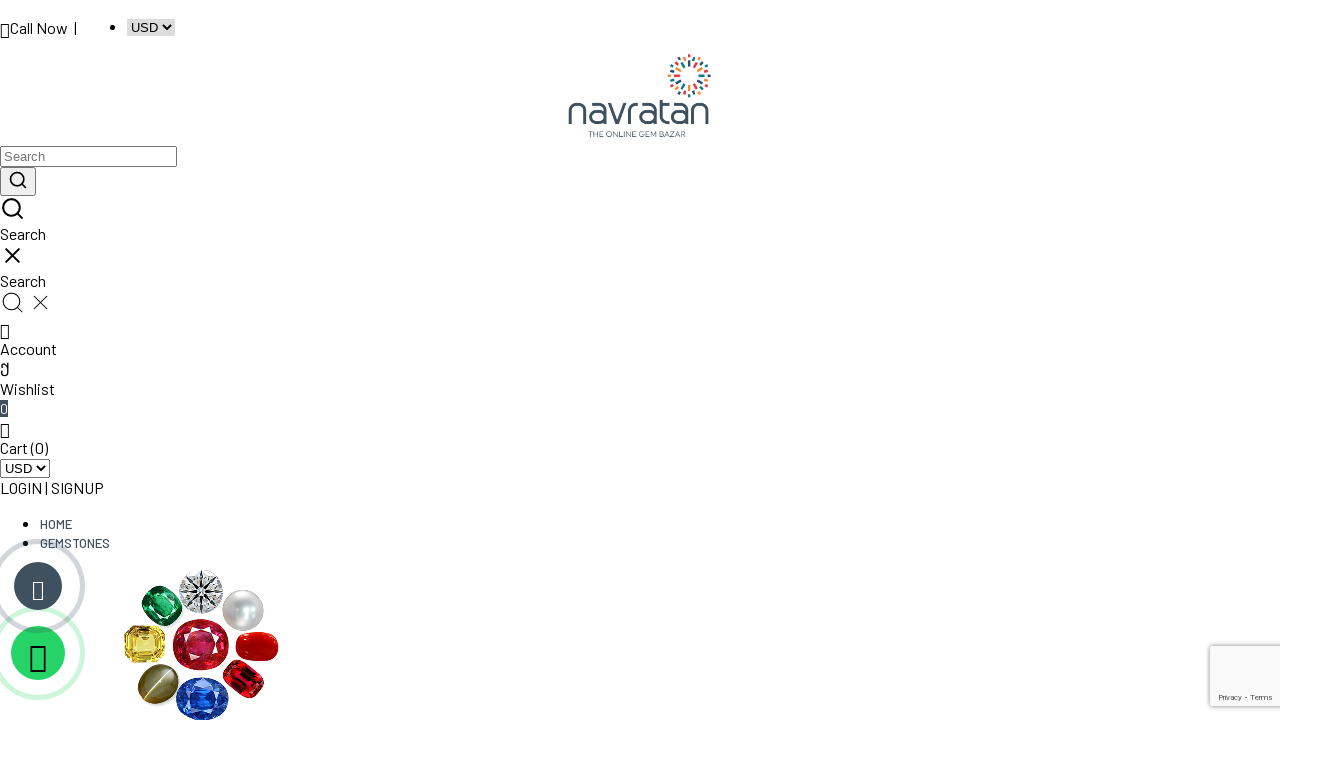

--- FILE ---
content_type: text/html; charset=UTF-8
request_url: https://player.vimeo.com/video/531257686?autoplay=1&loop=1&autopause=0&title=0&byline=0
body_size: 6238
content:
<!DOCTYPE html>
<html lang="en">
<head>
  <meta charset="utf-8">
  <meta name="viewport" content="width=device-width,initial-scale=1,user-scalable=yes">
  
  <link rel="canonical" href="https://player.vimeo.com/video/531257686">
  <meta name="googlebot" content="noindex,indexifembedded">
  
  
  <title>RU000240_navratan on Vimeo</title>
  <style>
      body, html, .player, .fallback {
          overflow: hidden;
          width: 100%;
          height: 100%;
          margin: 0;
          padding: 0;
      }
      .fallback {
          
              background-color: transparent;
          
      }
      .player.loading { opacity: 0; }
      .fallback iframe {
          position: fixed;
          left: 0;
          top: 0;
          width: 100%;
          height: 100%;
      }
  </style>
  <link rel="modulepreload" href="https://f.vimeocdn.com/p/4.46.25/js/player.module.js" crossorigin="anonymous">
  <link rel="modulepreload" href="https://f.vimeocdn.com/p/4.46.25/js/vendor.module.js" crossorigin="anonymous">
  <link rel="preload" href="https://f.vimeocdn.com/p/4.46.25/css/player.css" as="style">
</head>

<body>


<div class="vp-placeholder">
    <style>
        .vp-placeholder,
        .vp-placeholder-thumb,
        .vp-placeholder-thumb::before,
        .vp-placeholder-thumb::after {
            position: absolute;
            top: 0;
            bottom: 0;
            left: 0;
            right: 0;
        }
        .vp-placeholder {
            visibility: hidden;
            width: 100%;
            max-height: 100%;
            height: calc(1080 / 1920 * 100vw);
            max-width: calc(1920 / 1080 * 100vh);
            margin: auto;
        }
        .vp-placeholder-carousel {
            display: none;
            background-color: #000;
            position: absolute;
            left: 0;
            right: 0;
            bottom: -60px;
            height: 60px;
        }
    </style>

    

    

    <div class="vp-placeholder-thumb"></div>
    <div class="vp-placeholder-carousel"></div>
    <script>function placeholderInit(t,h,d,s,n,o){var i=t.querySelector(".vp-placeholder"),v=t.querySelector(".vp-placeholder-thumb");if(h){var p=function(){try{return window.self!==window.top}catch(a){return!0}}(),w=200,y=415,r=60;if(!p&&window.innerWidth>=w&&window.innerWidth<y){i.style.bottom=r+"px",i.style.maxHeight="calc(100vh - "+r+"px)",i.style.maxWidth="calc("+n+" / "+o+" * (100vh - "+r+"px))";var f=t.querySelector(".vp-placeholder-carousel");f.style.display="block"}}if(d){var e=new Image;e.onload=function(){var a=n/o,c=e.width/e.height;if(c<=.95*a||c>=1.05*a){var l=i.getBoundingClientRect(),g=l.right-l.left,b=l.bottom-l.top,m=window.innerWidth/g*100,x=window.innerHeight/b*100;v.style.height="calc("+e.height+" / "+e.width+" * "+m+"vw)",v.style.maxWidth="calc("+e.width+" / "+e.height+" * "+x+"vh)"}i.style.visibility="visible"},e.src=s}else i.style.visibility="visible"}
</script>
    <script>placeholderInit(document,  false ,  false , "https://i.vimeocdn.com/video/1099590864-b00f90f20b26a9a7b7dd2a7868f702522ca761088ed440614dec691b256ffc85-d?mw=80\u0026q=85",  1920 ,  1080 );</script>
</div>

<div id="player" class="player"></div>
<script>window.playerConfig = {"cdn_url":"https://f.vimeocdn.com","vimeo_api_url":"api.vimeo.com","request":{"files":{"dash":{"cdns":{"akfire_interconnect_quic":{"avc_url":"https://vod-adaptive-ak.vimeocdn.com/exp=1769011549~acl=%2F16815e5c-3a38-4719-9fb1-58de74b29879%2Fpsid%3Dc7e37afa1ff49d9db77eb722564a3ae6c7883a57fbcd1bc160d9759495656238%2F%2A~hmac=5c11c25207dece5d158f0c399140be8a9130ced536fc6ff75090d0067a3b324a/16815e5c-3a38-4719-9fb1-58de74b29879/psid=c7e37afa1ff49d9db77eb722564a3ae6c7883a57fbcd1bc160d9759495656238/v2/playlist/av/primary/prot/cXNyPTE/playlist.json?omit=av1-hevc\u0026pathsig=8c953e4f~Oi--Fc3ROoFHI6zCZV7WVQkbEKN4CMKZFo4eOLQOhms\u0026qsr=1\u0026r=dXM%3D\u0026rh=FTHLK","origin":"gcs","url":"https://vod-adaptive-ak.vimeocdn.com/exp=1769011549~acl=%2F16815e5c-3a38-4719-9fb1-58de74b29879%2Fpsid%3Dc7e37afa1ff49d9db77eb722564a3ae6c7883a57fbcd1bc160d9759495656238%2F%2A~hmac=5c11c25207dece5d158f0c399140be8a9130ced536fc6ff75090d0067a3b324a/16815e5c-3a38-4719-9fb1-58de74b29879/psid=c7e37afa1ff49d9db77eb722564a3ae6c7883a57fbcd1bc160d9759495656238/v2/playlist/av/primary/prot/cXNyPTE/playlist.json?pathsig=8c953e4f~Oi--Fc3ROoFHI6zCZV7WVQkbEKN4CMKZFo4eOLQOhms\u0026qsr=1\u0026r=dXM%3D\u0026rh=FTHLK"},"fastly_skyfire":{"avc_url":"https://skyfire.vimeocdn.com/1769011549-0xab5aa227e2d794fb69ad725ed66223b70d078f60/16815e5c-3a38-4719-9fb1-58de74b29879/psid=c7e37afa1ff49d9db77eb722564a3ae6c7883a57fbcd1bc160d9759495656238/v2/playlist/av/primary/prot/cXNyPTE/playlist.json?omit=av1-hevc\u0026pathsig=8c953e4f~Oi--Fc3ROoFHI6zCZV7WVQkbEKN4CMKZFo4eOLQOhms\u0026qsr=1\u0026r=dXM%3D\u0026rh=FTHLK","origin":"gcs","url":"https://skyfire.vimeocdn.com/1769011549-0xab5aa227e2d794fb69ad725ed66223b70d078f60/16815e5c-3a38-4719-9fb1-58de74b29879/psid=c7e37afa1ff49d9db77eb722564a3ae6c7883a57fbcd1bc160d9759495656238/v2/playlist/av/primary/prot/cXNyPTE/playlist.json?pathsig=8c953e4f~Oi--Fc3ROoFHI6zCZV7WVQkbEKN4CMKZFo4eOLQOhms\u0026qsr=1\u0026r=dXM%3D\u0026rh=FTHLK"}},"default_cdn":"akfire_interconnect_quic","separate_av":true,"streams":[{"profile":"d0b41bac-2bf2-4310-8113-df764d486192","id":"f2c3ab1c-52b2-4e3e-bfa7-d3c13cbbdaf5","fps":25,"quality":"240p"},{"profile":"165","id":"f86f42ed-5a83-48a5-8fbf-d77348b30d49","fps":25,"quality":"540p"},{"profile":"175","id":"0d6059ec-eb89-4569-8b71-b1e6a2c0f940","fps":25,"quality":"1080p"},{"profile":"174","id":"194ef22e-8b35-4948-b72c-b931ccbf5e5b","fps":25,"quality":"720p"},{"profile":"164","id":"3e6221b2-076f-496c-aca6-15b0328dbf08","fps":25,"quality":"360p"}],"streams_avc":[{"profile":"d0b41bac-2bf2-4310-8113-df764d486192","id":"f2c3ab1c-52b2-4e3e-bfa7-d3c13cbbdaf5","fps":25,"quality":"240p"},{"profile":"165","id":"f86f42ed-5a83-48a5-8fbf-d77348b30d49","fps":25,"quality":"540p"},{"profile":"175","id":"0d6059ec-eb89-4569-8b71-b1e6a2c0f940","fps":25,"quality":"1080p"},{"profile":"174","id":"194ef22e-8b35-4948-b72c-b931ccbf5e5b","fps":25,"quality":"720p"},{"profile":"164","id":"3e6221b2-076f-496c-aca6-15b0328dbf08","fps":25,"quality":"360p"}]},"hls":{"cdns":{"akfire_interconnect_quic":{"avc_url":"https://vod-adaptive-ak.vimeocdn.com/exp=1769011549~acl=%2F16815e5c-3a38-4719-9fb1-58de74b29879%2Fpsid%3Dc7e37afa1ff49d9db77eb722564a3ae6c7883a57fbcd1bc160d9759495656238%2F%2A~hmac=5c11c25207dece5d158f0c399140be8a9130ced536fc6ff75090d0067a3b324a/16815e5c-3a38-4719-9fb1-58de74b29879/psid=c7e37afa1ff49d9db77eb722564a3ae6c7883a57fbcd1bc160d9759495656238/v2/playlist/av/primary/prot/cXNyPTE/playlist.m3u8?omit=av1-hevc-opus\u0026pathsig=8c953e4f~uKDh8LJJfdxWWv0as2aq3u66A2UONjNARsoTBE3wstQ\u0026qsr=1\u0026r=dXM%3D\u0026rh=FTHLK\u0026sf=fmp4","origin":"gcs","url":"https://vod-adaptive-ak.vimeocdn.com/exp=1769011549~acl=%2F16815e5c-3a38-4719-9fb1-58de74b29879%2Fpsid%3Dc7e37afa1ff49d9db77eb722564a3ae6c7883a57fbcd1bc160d9759495656238%2F%2A~hmac=5c11c25207dece5d158f0c399140be8a9130ced536fc6ff75090d0067a3b324a/16815e5c-3a38-4719-9fb1-58de74b29879/psid=c7e37afa1ff49d9db77eb722564a3ae6c7883a57fbcd1bc160d9759495656238/v2/playlist/av/primary/prot/cXNyPTE/playlist.m3u8?omit=opus\u0026pathsig=8c953e4f~uKDh8LJJfdxWWv0as2aq3u66A2UONjNARsoTBE3wstQ\u0026qsr=1\u0026r=dXM%3D\u0026rh=FTHLK\u0026sf=fmp4"},"fastly_skyfire":{"avc_url":"https://skyfire.vimeocdn.com/1769011549-0xab5aa227e2d794fb69ad725ed66223b70d078f60/16815e5c-3a38-4719-9fb1-58de74b29879/psid=c7e37afa1ff49d9db77eb722564a3ae6c7883a57fbcd1bc160d9759495656238/v2/playlist/av/primary/prot/cXNyPTE/playlist.m3u8?omit=av1-hevc-opus\u0026pathsig=8c953e4f~uKDh8LJJfdxWWv0as2aq3u66A2UONjNARsoTBE3wstQ\u0026qsr=1\u0026r=dXM%3D\u0026rh=FTHLK\u0026sf=fmp4","origin":"gcs","url":"https://skyfire.vimeocdn.com/1769011549-0xab5aa227e2d794fb69ad725ed66223b70d078f60/16815e5c-3a38-4719-9fb1-58de74b29879/psid=c7e37afa1ff49d9db77eb722564a3ae6c7883a57fbcd1bc160d9759495656238/v2/playlist/av/primary/prot/cXNyPTE/playlist.m3u8?omit=opus\u0026pathsig=8c953e4f~uKDh8LJJfdxWWv0as2aq3u66A2UONjNARsoTBE3wstQ\u0026qsr=1\u0026r=dXM%3D\u0026rh=FTHLK\u0026sf=fmp4"}},"default_cdn":"akfire_interconnect_quic","separate_av":true}},"file_codecs":{"av1":[],"avc":["f2c3ab1c-52b2-4e3e-bfa7-d3c13cbbdaf5","f86f42ed-5a83-48a5-8fbf-d77348b30d49","0d6059ec-eb89-4569-8b71-b1e6a2c0f940","194ef22e-8b35-4948-b72c-b931ccbf5e5b","3e6221b2-076f-496c-aca6-15b0328dbf08"],"hevc":{"dvh1":[],"hdr":[],"sdr":[]}},"lang":"en","referrer":"https://www.navratan.com/products/del-natural-ruby-424-carat-1","cookie_domain":".vimeo.com","signature":"ab3dcdf84277d29c799a7229d0ef3d21","timestamp":1769007949,"expires":3600,"thumb_preview":{"url":"https://videoapi-sprites.vimeocdn.com/video-sprites/image/f3a8fdf9-6e21-4446-98bf-a0137a76c530.0.jpeg?ClientID=sulu\u0026Expires=1769011549\u0026Signature=a45da1b41d6bfdbe3199481ede0e02d5fc9ce90e","height":2880,"width":4260,"frame_height":240,"frame_width":426,"columns":10,"frames":120},"currency":"USD","session":"813bd816d98532f912e15ae113920abdf424fd7f1769007949","cookie":{"volume":1,"quality":null,"hd":0,"captions":null,"transcript":null,"captions_styles":{"color":null,"fontSize":null,"fontFamily":null,"fontOpacity":null,"bgOpacity":null,"windowColor":null,"windowOpacity":null,"bgColor":null,"edgeStyle":null},"audio_language":null,"audio_kind":null,"qoe_survey_vote":0},"build":{"backend":"31e9776","js":"4.46.25"},"urls":{"js":"https://f.vimeocdn.com/p/4.46.25/js/player.js","js_base":"https://f.vimeocdn.com/p/4.46.25/js","js_module":"https://f.vimeocdn.com/p/4.46.25/js/player.module.js","js_vendor_module":"https://f.vimeocdn.com/p/4.46.25/js/vendor.module.js","locales_js":{"de-DE":"https://f.vimeocdn.com/p/4.46.25/js/player.de-DE.js","en":"https://f.vimeocdn.com/p/4.46.25/js/player.js","es":"https://f.vimeocdn.com/p/4.46.25/js/player.es.js","fr-FR":"https://f.vimeocdn.com/p/4.46.25/js/player.fr-FR.js","ja-JP":"https://f.vimeocdn.com/p/4.46.25/js/player.ja-JP.js","ko-KR":"https://f.vimeocdn.com/p/4.46.25/js/player.ko-KR.js","pt-BR":"https://f.vimeocdn.com/p/4.46.25/js/player.pt-BR.js","zh-CN":"https://f.vimeocdn.com/p/4.46.25/js/player.zh-CN.js"},"ambisonics_js":"https://f.vimeocdn.com/p/external/ambisonics.min.js","barebone_js":"https://f.vimeocdn.com/p/4.46.25/js/barebone.js","chromeless_js":"https://f.vimeocdn.com/p/4.46.25/js/chromeless.js","three_js":"https://f.vimeocdn.com/p/external/three.rvimeo.min.js","vuid_js":"https://f.vimeocdn.com/js_opt/modules/utils/vuid.min.js","hive_sdk":"https://f.vimeocdn.com/p/external/hive-sdk.js","hive_interceptor":"https://f.vimeocdn.com/p/external/hive-interceptor.js","proxy":"https://player.vimeo.com/static/proxy.html","css":"https://f.vimeocdn.com/p/4.46.25/css/player.css","chromeless_css":"https://f.vimeocdn.com/p/4.46.25/css/chromeless.css","fresnel":"https://arclight.vimeo.com/add/player-stats","player_telemetry_url":"https://arclight.vimeo.com/player-events","telemetry_base":"https://lensflare.vimeo.com"},"flags":{"plays":1,"dnt":0,"autohide_controls":0,"preload_video":"metadata_on_hover","qoe_survey_forced":0,"ai_widget":0,"ecdn_delta_updates":0,"disable_mms":0,"check_clip_skipping_forward":0},"country":"US","client":{"ip":"3.148.113.191"},"ab_tests":{"cross_origin_texttracks":{"group":"variant","track":false,"data":null}},"atid":"1898623199.1769007949","ai_widget_signature":"7d64990007af4464aa3fec0dcc4b9a9c2b55b671ec4039f1d6085e8fc8208af6_1769011549","config_refresh_url":"https://player.vimeo.com/video/531257686/config/request?atid=1898623199.1769007949\u0026expires=3600\u0026referrer=https%3A%2F%2Fwww.navratan.com%2Fproducts%2Fdel-natural-ruby-424-carat-1\u0026session=813bd816d98532f912e15ae113920abdf424fd7f1769007949\u0026signature=ab3dcdf84277d29c799a7229d0ef3d21\u0026time=1769007949\u0026v=1"},"player_url":"player.vimeo.com","video":{"id":531257686,"title":"RU000240_navratan","width":1920,"height":1080,"duration":20,"url":"https://vimeo.com/531257686","share_url":"https://vimeo.com/531257686","embed_code":"\u003ciframe title=\"vimeo-player\" src=\"https://player.vimeo.com/video/531257686?h=7203106726\" width=\"640\" height=\"360\" frameborder=\"0\" referrerpolicy=\"strict-origin-when-cross-origin\" allow=\"autoplay; fullscreen; picture-in-picture; clipboard-write; encrypted-media; web-share\"   allowfullscreen\u003e\u003c/iframe\u003e","default_to_hd":0,"privacy":"anybody","embed_permission":"whitelist","thumbnail_url":"https://i.vimeocdn.com/video/1099590864-b00f90f20b26a9a7b7dd2a7868f702522ca761088ed440614dec691b256ffc85-d","owner":{"id":119312141,"name":"Navratan.com","img":"https://i.vimeocdn.com/portrait/41729476_60x60?sig=d39e9dd50c419d9868cdd58fa4a5f203ef130be6f831c4d7d2a5abf6386ea85a\u0026v=1\u0026region=us","img_2x":"https://i.vimeocdn.com/portrait/41729476_60x60?sig=d39e9dd50c419d9868cdd58fa4a5f203ef130be6f831c4d7d2a5abf6386ea85a\u0026v=1\u0026region=us","url":"https://vimeo.com/user119312141","account_type":"pro"},"spatial":0,"live_event":null,"version":{"current":null,"available":[{"id":215740562,"file_id":2504521817,"is_current":true}]},"unlisted_hash":null,"rating":{"id":6},"fps":25,"channel_layout":"stereo","ai":0,"locale":""},"user":{"id":0,"team_id":0,"team_origin_user_id":0,"account_type":"none","liked":0,"watch_later":0,"owner":0,"mod":0,"logged_in":0,"private_mode_enabled":0,"vimeo_api_client_token":"eyJhbGciOiJIUzI1NiIsInR5cCI6IkpXVCJ9.eyJzZXNzaW9uX2lkIjoiODEzYmQ4MTZkOTg1MzJmOTEyZTE1YWUxMTM5MjBhYmRmNDI0ZmQ3ZjE3NjkwMDc5NDkiLCJleHAiOjE3NjkwMTE1NDksImFwcF9pZCI6MTE4MzU5LCJzY29wZXMiOiJwdWJsaWMgc3RhdHMifQ.1Rx3qWG7LrkJL4KWnq5h4Ofwz_8cOlhQottgEo4ZE2Y"},"view":1,"vimeo_url":"vimeo.com","embed":{"audio_track":"","autoplay":1,"autopause":0,"dnt":0,"editor":0,"keyboard":1,"log_plays":1,"loop":1,"muted":0,"on_site":0,"texttrack":"","transparent":1,"outro":"beginning","playsinline":1,"quality":null,"player_id":"","api":null,"app_id":"","color":"ffffff","color_one":"000000","color_two":"ffffff","color_three":"ffffff","color_four":"000000","context":"embed.main","settings":{"auto_pip":1,"badge":0,"byline":0,"collections":0,"color":0,"force_color_one":0,"force_color_two":0,"force_color_three":0,"force_color_four":0,"embed":0,"fullscreen":1,"like":0,"logo":0,"playbar":1,"portrait":0,"pip":1,"share":0,"spatial_compass":0,"spatial_label":0,"speed":1,"title":0,"volume":0,"watch_later":0,"watch_full_video":1,"controls":1,"airplay":1,"audio_tracks":1,"chapters":1,"chromecast":1,"cc":1,"transcript":1,"quality":1,"play_button_position":0,"ask_ai":0,"skipping_forward":1,"debug_payload_collection_policy":"default"},"create_interactive":{"has_create_interactive":false,"viddata_url":""},"min_quality":null,"max_quality":null,"initial_quality":null,"prefer_mms":1}}</script>
<script>const fullscreenSupported="exitFullscreen"in document||"webkitExitFullscreen"in document||"webkitCancelFullScreen"in document||"mozCancelFullScreen"in document||"msExitFullscreen"in document||"webkitEnterFullScreen"in document.createElement("video");var isIE=checkIE(window.navigator.userAgent),incompatibleBrowser=!fullscreenSupported||isIE;window.noModuleLoading=!1,window.dynamicImportSupported=!1,window.cssLayersSupported=typeof CSSLayerBlockRule<"u",window.isInIFrame=function(){try{return window.self!==window.top}catch(e){return!0}}(),!window.isInIFrame&&/twitter/i.test(navigator.userAgent)&&window.playerConfig.video.url&&(window.location=window.playerConfig.video.url),window.playerConfig.request.lang&&document.documentElement.setAttribute("lang",window.playerConfig.request.lang),window.loadScript=function(e){var n=document.getElementsByTagName("script")[0];n&&n.parentNode?n.parentNode.insertBefore(e,n):document.head.appendChild(e)},window.loadVUID=function(){if(!window.playerConfig.request.flags.dnt&&!window.playerConfig.embed.dnt){window._vuid=[["pid",window.playerConfig.request.session]];var e=document.createElement("script");e.async=!0,e.src=window.playerConfig.request.urls.vuid_js,window.loadScript(e)}},window.loadCSS=function(e,n){var i={cssDone:!1,startTime:new Date().getTime(),link:e.createElement("link")};return i.link.rel="stylesheet",i.link.href=n,e.getElementsByTagName("head")[0].appendChild(i.link),i.link.onload=function(){i.cssDone=!0},i},window.loadLegacyJS=function(e,n){if(incompatibleBrowser){var i=e.querySelector(".vp-placeholder");i&&i.parentNode&&i.parentNode.removeChild(i);let a=`/video/${window.playerConfig.video.id}/fallback`;window.playerConfig.request.referrer&&(a+=`?referrer=${window.playerConfig.request.referrer}`),n.innerHTML=`<div class="fallback"><iframe title="unsupported message" src="${a}" frameborder="0"></iframe></div>`}else{n.className="player loading";var t=window.loadCSS(e,window.playerConfig.request.urls.css),r=e.createElement("script"),o=!1;r.src=window.playerConfig.request.urls.js,window.loadScript(r),r["onreadystatechange"in r?"onreadystatechange":"onload"]=function(){!o&&(!this.readyState||this.readyState==="loaded"||this.readyState==="complete")&&(o=!0,playerObject=new VimeoPlayer(n,window.playerConfig,t.cssDone||{link:t.link,startTime:t.startTime}))},window.loadVUID()}};function checkIE(e){e=e&&e.toLowerCase?e.toLowerCase():"";function n(r){return r=r.toLowerCase(),new RegExp(r).test(e);return browserRegEx}var i=n("msie")?parseFloat(e.replace(/^.*msie (\d+).*$/,"$1")):!1,t=n("trident")?parseFloat(e.replace(/^.*trident\/(\d+)\.(\d+).*$/,"$1.$2"))+4:!1;return i||t}
</script>
<script nomodule>
  window.noModuleLoading = true;
  var playerEl = document.getElementById('player');
  window.loadLegacyJS(document, playerEl);
</script>
<script type="module">try{import("").catch(()=>{})}catch(t){}window.dynamicImportSupported=!0;
</script>
<script type="module">if(!window.dynamicImportSupported||!window.cssLayersSupported){if(!window.noModuleLoading){window.noModuleLoading=!0;var playerEl=document.getElementById("player");window.loadLegacyJS(document,playerEl)}var moduleScriptLoader=document.getElementById("js-module-block");moduleScriptLoader&&moduleScriptLoader.parentElement.removeChild(moduleScriptLoader)}
</script>
<script type="module" id="js-module-block">if(!window.noModuleLoading&&window.dynamicImportSupported&&window.cssLayersSupported){const n=document.getElementById("player"),e=window.loadCSS(document,window.playerConfig.request.urls.css);import(window.playerConfig.request.urls.js_module).then(function(o){new o.VimeoPlayer(n,window.playerConfig,e.cssDone||{link:e.link,startTime:e.startTime}),window.loadVUID()}).catch(function(o){throw/TypeError:[A-z ]+import[A-z ]+module/gi.test(o)&&window.loadLegacyJS(document,n),o})}
</script>

<script type="application/ld+json">{"embedUrl":"https://player.vimeo.com/video/531257686?h=7203106726","thumbnailUrl":"https://i.vimeocdn.com/video/1099590864-b00f90f20b26a9a7b7dd2a7868f702522ca761088ed440614dec691b256ffc85-d?f=webp","name":"RU000240_navratan","description":"This is \"RU000240_navratan\" by \"Navratan.com\" on Vimeo, the home for high quality videos and the people who love them.","duration":"PT20S","uploadDate":"2021-03-31T08:48:11-04:00","@context":"https://schema.org/","@type":"VideoObject"}</script>

</body>
</html>


--- FILE ---
content_type: text/html; charset=UTF-8
request_url: https://player.vimeo.com/video/531257686?title=0&byline=0
body_size: 6282
content:
<!DOCTYPE html>
<html lang="en">
<head>
  <meta charset="utf-8">
  <meta name="viewport" content="width=device-width,initial-scale=1,user-scalable=yes">
  
  <link rel="canonical" href="https://player.vimeo.com/video/531257686">
  <meta name="googlebot" content="noindex,indexifembedded">
  
  
  <title>RU000240_navratan on Vimeo</title>
  <style>
      body, html, .player, .fallback {
          overflow: hidden;
          width: 100%;
          height: 100%;
          margin: 0;
          padding: 0;
      }
      .fallback {
          
              background-color: transparent;
          
      }
      .player.loading { opacity: 0; }
      .fallback iframe {
          position: fixed;
          left: 0;
          top: 0;
          width: 100%;
          height: 100%;
      }
  </style>
  <link rel="modulepreload" href="https://f.vimeocdn.com/p/4.46.25/js/player.module.js" crossorigin="anonymous">
  <link rel="modulepreload" href="https://f.vimeocdn.com/p/4.46.25/js/vendor.module.js" crossorigin="anonymous">
  <link rel="preload" href="https://f.vimeocdn.com/p/4.46.25/css/player.css" as="style">
</head>

<body>


<div class="vp-placeholder">
    <style>
        .vp-placeholder,
        .vp-placeholder-thumb,
        .vp-placeholder-thumb::before,
        .vp-placeholder-thumb::after {
            position: absolute;
            top: 0;
            bottom: 0;
            left: 0;
            right: 0;
        }
        .vp-placeholder {
            visibility: hidden;
            width: 100%;
            max-height: 100%;
            height: calc(1080 / 1920 * 100vw);
            max-width: calc(1920 / 1080 * 100vh);
            margin: auto;
        }
        .vp-placeholder-carousel {
            display: none;
            background-color: #000;
            position: absolute;
            left: 0;
            right: 0;
            bottom: -60px;
            height: 60px;
        }
    </style>

    

    
        <style>
            .vp-placeholder-thumb {
                overflow: hidden;
                width: 100%;
                max-height: 100%;
                margin: auto;
            }
            .vp-placeholder-thumb::before,
            .vp-placeholder-thumb::after {
                content: "";
                display: block;
                filter: blur(7px);
                margin: 0;
                background: url(https://i.vimeocdn.com/video/1099590864-b00f90f20b26a9a7b7dd2a7868f702522ca761088ed440614dec691b256ffc85-d?mw=80&q=85) 50% 50% / contain no-repeat;
            }
            .vp-placeholder-thumb::before {
                 
                margin: -30px;
            }
        </style>
    

    <div class="vp-placeholder-thumb"></div>
    <div class="vp-placeholder-carousel"></div>
    <script>function placeholderInit(t,h,d,s,n,o){var i=t.querySelector(".vp-placeholder"),v=t.querySelector(".vp-placeholder-thumb");if(h){var p=function(){try{return window.self!==window.top}catch(a){return!0}}(),w=200,y=415,r=60;if(!p&&window.innerWidth>=w&&window.innerWidth<y){i.style.bottom=r+"px",i.style.maxHeight="calc(100vh - "+r+"px)",i.style.maxWidth="calc("+n+" / "+o+" * (100vh - "+r+"px))";var f=t.querySelector(".vp-placeholder-carousel");f.style.display="block"}}if(d){var e=new Image;e.onload=function(){var a=n/o,c=e.width/e.height;if(c<=.95*a||c>=1.05*a){var l=i.getBoundingClientRect(),g=l.right-l.left,b=l.bottom-l.top,m=window.innerWidth/g*100,x=window.innerHeight/b*100;v.style.height="calc("+e.height+" / "+e.width+" * "+m+"vw)",v.style.maxWidth="calc("+e.width+" / "+e.height+" * "+x+"vh)"}i.style.visibility="visible"},e.src=s}else i.style.visibility="visible"}
</script>
    <script>placeholderInit(document,  false ,  true , "https://i.vimeocdn.com/video/1099590864-b00f90f20b26a9a7b7dd2a7868f702522ca761088ed440614dec691b256ffc85-d?mw=80\u0026q=85",  1920 ,  1080 );</script>
</div>

<div id="player" class="player"></div>
<script>window.playerConfig = {"cdn_url":"https://f.vimeocdn.com","vimeo_api_url":"api.vimeo.com","request":{"files":{"dash":{"cdns":{"akfire_interconnect_quic":{"avc_url":"https://vod-adaptive-ak.vimeocdn.com/exp=1769011549~acl=%2F16815e5c-3a38-4719-9fb1-58de74b29879%2Fpsid%3Dca0755c9d297cb1c44ffe052cabc3778570538bb11c4b74c491e90309e150e1e%2F%2A~hmac=016e3c314b391b220fc945f9f09b658f481fbe47ac5109a935a7ec37a7b1a7ee/16815e5c-3a38-4719-9fb1-58de74b29879/psid=ca0755c9d297cb1c44ffe052cabc3778570538bb11c4b74c491e90309e150e1e/v2/playlist/av/primary/prot/cXNyPTE/playlist.json?omit=av1-hevc\u0026pathsig=8c953e4f~Oi--Fc3ROoFHI6zCZV7WVQkbEKN4CMKZFo4eOLQOhms\u0026qsr=1\u0026r=dXM%3D\u0026rh=FTHLK","origin":"gcs","url":"https://vod-adaptive-ak.vimeocdn.com/exp=1769011549~acl=%2F16815e5c-3a38-4719-9fb1-58de74b29879%2Fpsid%3Dca0755c9d297cb1c44ffe052cabc3778570538bb11c4b74c491e90309e150e1e%2F%2A~hmac=016e3c314b391b220fc945f9f09b658f481fbe47ac5109a935a7ec37a7b1a7ee/16815e5c-3a38-4719-9fb1-58de74b29879/psid=ca0755c9d297cb1c44ffe052cabc3778570538bb11c4b74c491e90309e150e1e/v2/playlist/av/primary/prot/cXNyPTE/playlist.json?pathsig=8c953e4f~Oi--Fc3ROoFHI6zCZV7WVQkbEKN4CMKZFo4eOLQOhms\u0026qsr=1\u0026r=dXM%3D\u0026rh=FTHLK"},"fastly_skyfire":{"avc_url":"https://skyfire.vimeocdn.com/1769011549-0x26a9e57a0768c1a1609ff7a7b1a0236a0b5dbadb/16815e5c-3a38-4719-9fb1-58de74b29879/psid=ca0755c9d297cb1c44ffe052cabc3778570538bb11c4b74c491e90309e150e1e/v2/playlist/av/primary/prot/cXNyPTE/playlist.json?omit=av1-hevc\u0026pathsig=8c953e4f~Oi--Fc3ROoFHI6zCZV7WVQkbEKN4CMKZFo4eOLQOhms\u0026qsr=1\u0026r=dXM%3D\u0026rh=FTHLK","origin":"gcs","url":"https://skyfire.vimeocdn.com/1769011549-0x26a9e57a0768c1a1609ff7a7b1a0236a0b5dbadb/16815e5c-3a38-4719-9fb1-58de74b29879/psid=ca0755c9d297cb1c44ffe052cabc3778570538bb11c4b74c491e90309e150e1e/v2/playlist/av/primary/prot/cXNyPTE/playlist.json?pathsig=8c953e4f~Oi--Fc3ROoFHI6zCZV7WVQkbEKN4CMKZFo4eOLQOhms\u0026qsr=1\u0026r=dXM%3D\u0026rh=FTHLK"}},"default_cdn":"akfire_interconnect_quic","separate_av":true,"streams":[{"profile":"175","id":"0d6059ec-eb89-4569-8b71-b1e6a2c0f940","fps":25,"quality":"1080p"},{"profile":"174","id":"194ef22e-8b35-4948-b72c-b931ccbf5e5b","fps":25,"quality":"720p"},{"profile":"164","id":"3e6221b2-076f-496c-aca6-15b0328dbf08","fps":25,"quality":"360p"},{"profile":"d0b41bac-2bf2-4310-8113-df764d486192","id":"f2c3ab1c-52b2-4e3e-bfa7-d3c13cbbdaf5","fps":25,"quality":"240p"},{"profile":"165","id":"f86f42ed-5a83-48a5-8fbf-d77348b30d49","fps":25,"quality":"540p"}],"streams_avc":[{"profile":"d0b41bac-2bf2-4310-8113-df764d486192","id":"f2c3ab1c-52b2-4e3e-bfa7-d3c13cbbdaf5","fps":25,"quality":"240p"},{"profile":"165","id":"f86f42ed-5a83-48a5-8fbf-d77348b30d49","fps":25,"quality":"540p"},{"profile":"175","id":"0d6059ec-eb89-4569-8b71-b1e6a2c0f940","fps":25,"quality":"1080p"},{"profile":"174","id":"194ef22e-8b35-4948-b72c-b931ccbf5e5b","fps":25,"quality":"720p"},{"profile":"164","id":"3e6221b2-076f-496c-aca6-15b0328dbf08","fps":25,"quality":"360p"}]},"hls":{"cdns":{"akfire_interconnect_quic":{"avc_url":"https://vod-adaptive-ak.vimeocdn.com/exp=1769011549~acl=%2F16815e5c-3a38-4719-9fb1-58de74b29879%2Fpsid%3Dca0755c9d297cb1c44ffe052cabc3778570538bb11c4b74c491e90309e150e1e%2F%2A~hmac=016e3c314b391b220fc945f9f09b658f481fbe47ac5109a935a7ec37a7b1a7ee/16815e5c-3a38-4719-9fb1-58de74b29879/psid=ca0755c9d297cb1c44ffe052cabc3778570538bb11c4b74c491e90309e150e1e/v2/playlist/av/primary/prot/cXNyPTE/playlist.m3u8?omit=av1-hevc-opus\u0026pathsig=8c953e4f~uKDh8LJJfdxWWv0as2aq3u66A2UONjNARsoTBE3wstQ\u0026qsr=1\u0026r=dXM%3D\u0026rh=FTHLK\u0026sf=fmp4","origin":"gcs","url":"https://vod-adaptive-ak.vimeocdn.com/exp=1769011549~acl=%2F16815e5c-3a38-4719-9fb1-58de74b29879%2Fpsid%3Dca0755c9d297cb1c44ffe052cabc3778570538bb11c4b74c491e90309e150e1e%2F%2A~hmac=016e3c314b391b220fc945f9f09b658f481fbe47ac5109a935a7ec37a7b1a7ee/16815e5c-3a38-4719-9fb1-58de74b29879/psid=ca0755c9d297cb1c44ffe052cabc3778570538bb11c4b74c491e90309e150e1e/v2/playlist/av/primary/prot/cXNyPTE/playlist.m3u8?omit=opus\u0026pathsig=8c953e4f~uKDh8LJJfdxWWv0as2aq3u66A2UONjNARsoTBE3wstQ\u0026qsr=1\u0026r=dXM%3D\u0026rh=FTHLK\u0026sf=fmp4"},"fastly_skyfire":{"avc_url":"https://skyfire.vimeocdn.com/1769011549-0x26a9e57a0768c1a1609ff7a7b1a0236a0b5dbadb/16815e5c-3a38-4719-9fb1-58de74b29879/psid=ca0755c9d297cb1c44ffe052cabc3778570538bb11c4b74c491e90309e150e1e/v2/playlist/av/primary/prot/cXNyPTE/playlist.m3u8?omit=av1-hevc-opus\u0026pathsig=8c953e4f~uKDh8LJJfdxWWv0as2aq3u66A2UONjNARsoTBE3wstQ\u0026qsr=1\u0026r=dXM%3D\u0026rh=FTHLK\u0026sf=fmp4","origin":"gcs","url":"https://skyfire.vimeocdn.com/1769011549-0x26a9e57a0768c1a1609ff7a7b1a0236a0b5dbadb/16815e5c-3a38-4719-9fb1-58de74b29879/psid=ca0755c9d297cb1c44ffe052cabc3778570538bb11c4b74c491e90309e150e1e/v2/playlist/av/primary/prot/cXNyPTE/playlist.m3u8?omit=opus\u0026pathsig=8c953e4f~uKDh8LJJfdxWWv0as2aq3u66A2UONjNARsoTBE3wstQ\u0026qsr=1\u0026r=dXM%3D\u0026rh=FTHLK\u0026sf=fmp4"}},"default_cdn":"akfire_interconnect_quic","separate_av":true}},"file_codecs":{"av1":[],"avc":["f2c3ab1c-52b2-4e3e-bfa7-d3c13cbbdaf5","f86f42ed-5a83-48a5-8fbf-d77348b30d49","0d6059ec-eb89-4569-8b71-b1e6a2c0f940","194ef22e-8b35-4948-b72c-b931ccbf5e5b","3e6221b2-076f-496c-aca6-15b0328dbf08"],"hevc":{"dvh1":[],"hdr":[],"sdr":[]}},"lang":"en","referrer":"https://www.navratan.com/products/del-natural-ruby-424-carat-1","cookie_domain":".vimeo.com","signature":"ab3dcdf84277d29c799a7229d0ef3d21","timestamp":1769007949,"expires":3600,"thumb_preview":{"url":"https://videoapi-sprites.vimeocdn.com/video-sprites/image/f3a8fdf9-6e21-4446-98bf-a0137a76c530.0.jpeg?ClientID=sulu\u0026Expires=1769011549\u0026Signature=a45da1b41d6bfdbe3199481ede0e02d5fc9ce90e","height":2880,"width":4260,"frame_height":240,"frame_width":426,"columns":10,"frames":120},"currency":"USD","session":"e7293bd8bb09b9f0a6ca715bcabe3ad7106f1ca91769007949","cookie":{"volume":1,"quality":null,"hd":0,"captions":null,"transcript":null,"captions_styles":{"color":null,"fontSize":null,"fontFamily":null,"fontOpacity":null,"bgOpacity":null,"windowColor":null,"windowOpacity":null,"bgColor":null,"edgeStyle":null},"audio_language":null,"audio_kind":null,"qoe_survey_vote":0},"build":{"backend":"31e9776","js":"4.46.25"},"urls":{"js":"https://f.vimeocdn.com/p/4.46.25/js/player.js","js_base":"https://f.vimeocdn.com/p/4.46.25/js","js_module":"https://f.vimeocdn.com/p/4.46.25/js/player.module.js","js_vendor_module":"https://f.vimeocdn.com/p/4.46.25/js/vendor.module.js","locales_js":{"de-DE":"https://f.vimeocdn.com/p/4.46.25/js/player.de-DE.js","en":"https://f.vimeocdn.com/p/4.46.25/js/player.js","es":"https://f.vimeocdn.com/p/4.46.25/js/player.es.js","fr-FR":"https://f.vimeocdn.com/p/4.46.25/js/player.fr-FR.js","ja-JP":"https://f.vimeocdn.com/p/4.46.25/js/player.ja-JP.js","ko-KR":"https://f.vimeocdn.com/p/4.46.25/js/player.ko-KR.js","pt-BR":"https://f.vimeocdn.com/p/4.46.25/js/player.pt-BR.js","zh-CN":"https://f.vimeocdn.com/p/4.46.25/js/player.zh-CN.js"},"ambisonics_js":"https://f.vimeocdn.com/p/external/ambisonics.min.js","barebone_js":"https://f.vimeocdn.com/p/4.46.25/js/barebone.js","chromeless_js":"https://f.vimeocdn.com/p/4.46.25/js/chromeless.js","three_js":"https://f.vimeocdn.com/p/external/three.rvimeo.min.js","vuid_js":"https://f.vimeocdn.com/js_opt/modules/utils/vuid.min.js","hive_sdk":"https://f.vimeocdn.com/p/external/hive-sdk.js","hive_interceptor":"https://f.vimeocdn.com/p/external/hive-interceptor.js","proxy":"https://player.vimeo.com/static/proxy.html","css":"https://f.vimeocdn.com/p/4.46.25/css/player.css","chromeless_css":"https://f.vimeocdn.com/p/4.46.25/css/chromeless.css","fresnel":"https://arclight.vimeo.com/add/player-stats","player_telemetry_url":"https://arclight.vimeo.com/player-events","telemetry_base":"https://lensflare.vimeo.com"},"flags":{"plays":1,"dnt":0,"autohide_controls":0,"preload_video":"metadata_on_hover","qoe_survey_forced":0,"ai_widget":0,"ecdn_delta_updates":0,"disable_mms":0,"check_clip_skipping_forward":0},"country":"US","client":{"ip":"3.148.113.191"},"ab_tests":{"cross_origin_texttracks":{"group":"variant","track":false,"data":null}},"atid":"1854466097.1769007949","ai_widget_signature":"7d64990007af4464aa3fec0dcc4b9a9c2b55b671ec4039f1d6085e8fc8208af6_1769011549","config_refresh_url":"https://player.vimeo.com/video/531257686/config/request?atid=1854466097.1769007949\u0026expires=3600\u0026referrer=https%3A%2F%2Fwww.navratan.com%2Fproducts%2Fdel-natural-ruby-424-carat-1\u0026session=e7293bd8bb09b9f0a6ca715bcabe3ad7106f1ca91769007949\u0026signature=ab3dcdf84277d29c799a7229d0ef3d21\u0026time=1769007949\u0026v=1"},"player_url":"player.vimeo.com","video":{"id":531257686,"title":"RU000240_navratan","width":1920,"height":1080,"duration":20,"url":"https://vimeo.com/531257686","share_url":"https://vimeo.com/531257686","embed_code":"\u003ciframe title=\"vimeo-player\" src=\"https://player.vimeo.com/video/531257686?h=7203106726\" width=\"640\" height=\"360\" frameborder=\"0\" referrerpolicy=\"strict-origin-when-cross-origin\" allow=\"autoplay; fullscreen; picture-in-picture; clipboard-write; encrypted-media; web-share\"   allowfullscreen\u003e\u003c/iframe\u003e","default_to_hd":0,"privacy":"anybody","embed_permission":"whitelist","thumbnail_url":"https://i.vimeocdn.com/video/1099590864-b00f90f20b26a9a7b7dd2a7868f702522ca761088ed440614dec691b256ffc85-d","owner":{"id":119312141,"name":"Navratan.com","img":"https://i.vimeocdn.com/portrait/41729476_60x60?sig=d39e9dd50c419d9868cdd58fa4a5f203ef130be6f831c4d7d2a5abf6386ea85a\u0026v=1\u0026region=us","img_2x":"https://i.vimeocdn.com/portrait/41729476_60x60?sig=d39e9dd50c419d9868cdd58fa4a5f203ef130be6f831c4d7d2a5abf6386ea85a\u0026v=1\u0026region=us","url":"https://vimeo.com/user119312141","account_type":"pro"},"spatial":0,"live_event":null,"version":{"current":null,"available":[{"id":215740562,"file_id":2504521817,"is_current":true}]},"unlisted_hash":null,"rating":{"id":6},"fps":25,"channel_layout":"stereo","ai":0,"locale":""},"user":{"id":0,"team_id":0,"team_origin_user_id":0,"account_type":"none","liked":0,"watch_later":0,"owner":0,"mod":0,"logged_in":0,"private_mode_enabled":0,"vimeo_api_client_token":"eyJhbGciOiJIUzI1NiIsInR5cCI6IkpXVCJ9.eyJzZXNzaW9uX2lkIjoiZTcyOTNiZDhiYjA5YjlmMGE2Y2E3MTViY2FiZTNhZDcxMDZmMWNhOTE3NjkwMDc5NDkiLCJleHAiOjE3NjkwMTE1NDksImFwcF9pZCI6MTE4MzU5LCJzY29wZXMiOiJwdWJsaWMgc3RhdHMifQ.nzFZIPCkee5JO3tMzZsgQyWcfPOgQz6TmE3e6cWmZIc"},"view":1,"vimeo_url":"vimeo.com","embed":{"audio_track":"","autoplay":0,"autopause":1,"dnt":0,"editor":0,"keyboard":1,"log_plays":1,"loop":1,"muted":0,"on_site":0,"texttrack":"","transparent":1,"outro":"beginning","playsinline":1,"quality":null,"player_id":"","api":null,"app_id":"","color":"ffffff","color_one":"000000","color_two":"ffffff","color_three":"ffffff","color_four":"000000","context":"embed.main","settings":{"auto_pip":1,"badge":0,"byline":0,"collections":0,"color":0,"force_color_one":0,"force_color_two":0,"force_color_three":0,"force_color_four":0,"embed":0,"fullscreen":1,"like":0,"logo":0,"playbar":1,"portrait":0,"pip":1,"share":0,"spatial_compass":0,"spatial_label":0,"speed":1,"title":0,"volume":0,"watch_later":0,"watch_full_video":1,"controls":1,"airplay":1,"audio_tracks":1,"chapters":1,"chromecast":1,"cc":1,"transcript":1,"quality":1,"play_button_position":0,"ask_ai":0,"skipping_forward":1,"debug_payload_collection_policy":"default"},"create_interactive":{"has_create_interactive":false,"viddata_url":""},"min_quality":null,"max_quality":null,"initial_quality":null,"prefer_mms":1}}</script>
<script>const fullscreenSupported="exitFullscreen"in document||"webkitExitFullscreen"in document||"webkitCancelFullScreen"in document||"mozCancelFullScreen"in document||"msExitFullscreen"in document||"webkitEnterFullScreen"in document.createElement("video");var isIE=checkIE(window.navigator.userAgent),incompatibleBrowser=!fullscreenSupported||isIE;window.noModuleLoading=!1,window.dynamicImportSupported=!1,window.cssLayersSupported=typeof CSSLayerBlockRule<"u",window.isInIFrame=function(){try{return window.self!==window.top}catch(e){return!0}}(),!window.isInIFrame&&/twitter/i.test(navigator.userAgent)&&window.playerConfig.video.url&&(window.location=window.playerConfig.video.url),window.playerConfig.request.lang&&document.documentElement.setAttribute("lang",window.playerConfig.request.lang),window.loadScript=function(e){var n=document.getElementsByTagName("script")[0];n&&n.parentNode?n.parentNode.insertBefore(e,n):document.head.appendChild(e)},window.loadVUID=function(){if(!window.playerConfig.request.flags.dnt&&!window.playerConfig.embed.dnt){window._vuid=[["pid",window.playerConfig.request.session]];var e=document.createElement("script");e.async=!0,e.src=window.playerConfig.request.urls.vuid_js,window.loadScript(e)}},window.loadCSS=function(e,n){var i={cssDone:!1,startTime:new Date().getTime(),link:e.createElement("link")};return i.link.rel="stylesheet",i.link.href=n,e.getElementsByTagName("head")[0].appendChild(i.link),i.link.onload=function(){i.cssDone=!0},i},window.loadLegacyJS=function(e,n){if(incompatibleBrowser){var i=e.querySelector(".vp-placeholder");i&&i.parentNode&&i.parentNode.removeChild(i);let a=`/video/${window.playerConfig.video.id}/fallback`;window.playerConfig.request.referrer&&(a+=`?referrer=${window.playerConfig.request.referrer}`),n.innerHTML=`<div class="fallback"><iframe title="unsupported message" src="${a}" frameborder="0"></iframe></div>`}else{n.className="player loading";var t=window.loadCSS(e,window.playerConfig.request.urls.css),r=e.createElement("script"),o=!1;r.src=window.playerConfig.request.urls.js,window.loadScript(r),r["onreadystatechange"in r?"onreadystatechange":"onload"]=function(){!o&&(!this.readyState||this.readyState==="loaded"||this.readyState==="complete")&&(o=!0,playerObject=new VimeoPlayer(n,window.playerConfig,t.cssDone||{link:t.link,startTime:t.startTime}))},window.loadVUID()}};function checkIE(e){e=e&&e.toLowerCase?e.toLowerCase():"";function n(r){return r=r.toLowerCase(),new RegExp(r).test(e);return browserRegEx}var i=n("msie")?parseFloat(e.replace(/^.*msie (\d+).*$/,"$1")):!1,t=n("trident")?parseFloat(e.replace(/^.*trident\/(\d+)\.(\d+).*$/,"$1.$2"))+4:!1;return i||t}
</script>
<script nomodule>
  window.noModuleLoading = true;
  var playerEl = document.getElementById('player');
  window.loadLegacyJS(document, playerEl);
</script>
<script type="module">try{import("").catch(()=>{})}catch(t){}window.dynamicImportSupported=!0;
</script>
<script type="module">if(!window.dynamicImportSupported||!window.cssLayersSupported){if(!window.noModuleLoading){window.noModuleLoading=!0;var playerEl=document.getElementById("player");window.loadLegacyJS(document,playerEl)}var moduleScriptLoader=document.getElementById("js-module-block");moduleScriptLoader&&moduleScriptLoader.parentElement.removeChild(moduleScriptLoader)}
</script>
<script type="module" id="js-module-block">if(!window.noModuleLoading&&window.dynamicImportSupported&&window.cssLayersSupported){const n=document.getElementById("player"),e=window.loadCSS(document,window.playerConfig.request.urls.css);import(window.playerConfig.request.urls.js_module).then(function(o){new o.VimeoPlayer(n,window.playerConfig,e.cssDone||{link:e.link,startTime:e.startTime}),window.loadVUID()}).catch(function(o){throw/TypeError:[A-z ]+import[A-z ]+module/gi.test(o)&&window.loadLegacyJS(document,n),o})}
</script>

<script type="application/ld+json">{"embedUrl":"https://player.vimeo.com/video/531257686?h=7203106726","thumbnailUrl":"https://i.vimeocdn.com/video/1099590864-b00f90f20b26a9a7b7dd2a7868f702522ca761088ed440614dec691b256ffc85-d?f=webp","name":"RU000240_navratan","description":"This is \"RU000240_navratan\" by \"Navratan.com\" on Vimeo, the home for high quality videos and the people who love them.","duration":"PT20S","uploadDate":"2021-03-31T08:48:11-04:00","@context":"https://schema.org/","@type":"VideoObject"}</script>

</body>
</html>


--- FILE ---
content_type: text/html; charset=utf-8
request_url: https://www.google.com/recaptcha/api2/anchor?ar=1&k=6LdO89gaAAAAAHLgGHerZOFVq3v0wxXF7bg40t2M&co=aHR0cHM6Ly93d3cubmF2cmF0YW4uY29tOjQ0Mw..&hl=en&v=PoyoqOPhxBO7pBk68S4YbpHZ&size=invisible&anchor-ms=20000&execute-ms=30000&cb=uk4kgvwwmkjg
body_size: 48738
content:
<!DOCTYPE HTML><html dir="ltr" lang="en"><head><meta http-equiv="Content-Type" content="text/html; charset=UTF-8">
<meta http-equiv="X-UA-Compatible" content="IE=edge">
<title>reCAPTCHA</title>
<style type="text/css">
/* cyrillic-ext */
@font-face {
  font-family: 'Roboto';
  font-style: normal;
  font-weight: 400;
  font-stretch: 100%;
  src: url(//fonts.gstatic.com/s/roboto/v48/KFO7CnqEu92Fr1ME7kSn66aGLdTylUAMa3GUBHMdazTgWw.woff2) format('woff2');
  unicode-range: U+0460-052F, U+1C80-1C8A, U+20B4, U+2DE0-2DFF, U+A640-A69F, U+FE2E-FE2F;
}
/* cyrillic */
@font-face {
  font-family: 'Roboto';
  font-style: normal;
  font-weight: 400;
  font-stretch: 100%;
  src: url(//fonts.gstatic.com/s/roboto/v48/KFO7CnqEu92Fr1ME7kSn66aGLdTylUAMa3iUBHMdazTgWw.woff2) format('woff2');
  unicode-range: U+0301, U+0400-045F, U+0490-0491, U+04B0-04B1, U+2116;
}
/* greek-ext */
@font-face {
  font-family: 'Roboto';
  font-style: normal;
  font-weight: 400;
  font-stretch: 100%;
  src: url(//fonts.gstatic.com/s/roboto/v48/KFO7CnqEu92Fr1ME7kSn66aGLdTylUAMa3CUBHMdazTgWw.woff2) format('woff2');
  unicode-range: U+1F00-1FFF;
}
/* greek */
@font-face {
  font-family: 'Roboto';
  font-style: normal;
  font-weight: 400;
  font-stretch: 100%;
  src: url(//fonts.gstatic.com/s/roboto/v48/KFO7CnqEu92Fr1ME7kSn66aGLdTylUAMa3-UBHMdazTgWw.woff2) format('woff2');
  unicode-range: U+0370-0377, U+037A-037F, U+0384-038A, U+038C, U+038E-03A1, U+03A3-03FF;
}
/* math */
@font-face {
  font-family: 'Roboto';
  font-style: normal;
  font-weight: 400;
  font-stretch: 100%;
  src: url(//fonts.gstatic.com/s/roboto/v48/KFO7CnqEu92Fr1ME7kSn66aGLdTylUAMawCUBHMdazTgWw.woff2) format('woff2');
  unicode-range: U+0302-0303, U+0305, U+0307-0308, U+0310, U+0312, U+0315, U+031A, U+0326-0327, U+032C, U+032F-0330, U+0332-0333, U+0338, U+033A, U+0346, U+034D, U+0391-03A1, U+03A3-03A9, U+03B1-03C9, U+03D1, U+03D5-03D6, U+03F0-03F1, U+03F4-03F5, U+2016-2017, U+2034-2038, U+203C, U+2040, U+2043, U+2047, U+2050, U+2057, U+205F, U+2070-2071, U+2074-208E, U+2090-209C, U+20D0-20DC, U+20E1, U+20E5-20EF, U+2100-2112, U+2114-2115, U+2117-2121, U+2123-214F, U+2190, U+2192, U+2194-21AE, U+21B0-21E5, U+21F1-21F2, U+21F4-2211, U+2213-2214, U+2216-22FF, U+2308-230B, U+2310, U+2319, U+231C-2321, U+2336-237A, U+237C, U+2395, U+239B-23B7, U+23D0, U+23DC-23E1, U+2474-2475, U+25AF, U+25B3, U+25B7, U+25BD, U+25C1, U+25CA, U+25CC, U+25FB, U+266D-266F, U+27C0-27FF, U+2900-2AFF, U+2B0E-2B11, U+2B30-2B4C, U+2BFE, U+3030, U+FF5B, U+FF5D, U+1D400-1D7FF, U+1EE00-1EEFF;
}
/* symbols */
@font-face {
  font-family: 'Roboto';
  font-style: normal;
  font-weight: 400;
  font-stretch: 100%;
  src: url(//fonts.gstatic.com/s/roboto/v48/KFO7CnqEu92Fr1ME7kSn66aGLdTylUAMaxKUBHMdazTgWw.woff2) format('woff2');
  unicode-range: U+0001-000C, U+000E-001F, U+007F-009F, U+20DD-20E0, U+20E2-20E4, U+2150-218F, U+2190, U+2192, U+2194-2199, U+21AF, U+21E6-21F0, U+21F3, U+2218-2219, U+2299, U+22C4-22C6, U+2300-243F, U+2440-244A, U+2460-24FF, U+25A0-27BF, U+2800-28FF, U+2921-2922, U+2981, U+29BF, U+29EB, U+2B00-2BFF, U+4DC0-4DFF, U+FFF9-FFFB, U+10140-1018E, U+10190-1019C, U+101A0, U+101D0-101FD, U+102E0-102FB, U+10E60-10E7E, U+1D2C0-1D2D3, U+1D2E0-1D37F, U+1F000-1F0FF, U+1F100-1F1AD, U+1F1E6-1F1FF, U+1F30D-1F30F, U+1F315, U+1F31C, U+1F31E, U+1F320-1F32C, U+1F336, U+1F378, U+1F37D, U+1F382, U+1F393-1F39F, U+1F3A7-1F3A8, U+1F3AC-1F3AF, U+1F3C2, U+1F3C4-1F3C6, U+1F3CA-1F3CE, U+1F3D4-1F3E0, U+1F3ED, U+1F3F1-1F3F3, U+1F3F5-1F3F7, U+1F408, U+1F415, U+1F41F, U+1F426, U+1F43F, U+1F441-1F442, U+1F444, U+1F446-1F449, U+1F44C-1F44E, U+1F453, U+1F46A, U+1F47D, U+1F4A3, U+1F4B0, U+1F4B3, U+1F4B9, U+1F4BB, U+1F4BF, U+1F4C8-1F4CB, U+1F4D6, U+1F4DA, U+1F4DF, U+1F4E3-1F4E6, U+1F4EA-1F4ED, U+1F4F7, U+1F4F9-1F4FB, U+1F4FD-1F4FE, U+1F503, U+1F507-1F50B, U+1F50D, U+1F512-1F513, U+1F53E-1F54A, U+1F54F-1F5FA, U+1F610, U+1F650-1F67F, U+1F687, U+1F68D, U+1F691, U+1F694, U+1F698, U+1F6AD, U+1F6B2, U+1F6B9-1F6BA, U+1F6BC, U+1F6C6-1F6CF, U+1F6D3-1F6D7, U+1F6E0-1F6EA, U+1F6F0-1F6F3, U+1F6F7-1F6FC, U+1F700-1F7FF, U+1F800-1F80B, U+1F810-1F847, U+1F850-1F859, U+1F860-1F887, U+1F890-1F8AD, U+1F8B0-1F8BB, U+1F8C0-1F8C1, U+1F900-1F90B, U+1F93B, U+1F946, U+1F984, U+1F996, U+1F9E9, U+1FA00-1FA6F, U+1FA70-1FA7C, U+1FA80-1FA89, U+1FA8F-1FAC6, U+1FACE-1FADC, U+1FADF-1FAE9, U+1FAF0-1FAF8, U+1FB00-1FBFF;
}
/* vietnamese */
@font-face {
  font-family: 'Roboto';
  font-style: normal;
  font-weight: 400;
  font-stretch: 100%;
  src: url(//fonts.gstatic.com/s/roboto/v48/KFO7CnqEu92Fr1ME7kSn66aGLdTylUAMa3OUBHMdazTgWw.woff2) format('woff2');
  unicode-range: U+0102-0103, U+0110-0111, U+0128-0129, U+0168-0169, U+01A0-01A1, U+01AF-01B0, U+0300-0301, U+0303-0304, U+0308-0309, U+0323, U+0329, U+1EA0-1EF9, U+20AB;
}
/* latin-ext */
@font-face {
  font-family: 'Roboto';
  font-style: normal;
  font-weight: 400;
  font-stretch: 100%;
  src: url(//fonts.gstatic.com/s/roboto/v48/KFO7CnqEu92Fr1ME7kSn66aGLdTylUAMa3KUBHMdazTgWw.woff2) format('woff2');
  unicode-range: U+0100-02BA, U+02BD-02C5, U+02C7-02CC, U+02CE-02D7, U+02DD-02FF, U+0304, U+0308, U+0329, U+1D00-1DBF, U+1E00-1E9F, U+1EF2-1EFF, U+2020, U+20A0-20AB, U+20AD-20C0, U+2113, U+2C60-2C7F, U+A720-A7FF;
}
/* latin */
@font-face {
  font-family: 'Roboto';
  font-style: normal;
  font-weight: 400;
  font-stretch: 100%;
  src: url(//fonts.gstatic.com/s/roboto/v48/KFO7CnqEu92Fr1ME7kSn66aGLdTylUAMa3yUBHMdazQ.woff2) format('woff2');
  unicode-range: U+0000-00FF, U+0131, U+0152-0153, U+02BB-02BC, U+02C6, U+02DA, U+02DC, U+0304, U+0308, U+0329, U+2000-206F, U+20AC, U+2122, U+2191, U+2193, U+2212, U+2215, U+FEFF, U+FFFD;
}
/* cyrillic-ext */
@font-face {
  font-family: 'Roboto';
  font-style: normal;
  font-weight: 500;
  font-stretch: 100%;
  src: url(//fonts.gstatic.com/s/roboto/v48/KFO7CnqEu92Fr1ME7kSn66aGLdTylUAMa3GUBHMdazTgWw.woff2) format('woff2');
  unicode-range: U+0460-052F, U+1C80-1C8A, U+20B4, U+2DE0-2DFF, U+A640-A69F, U+FE2E-FE2F;
}
/* cyrillic */
@font-face {
  font-family: 'Roboto';
  font-style: normal;
  font-weight: 500;
  font-stretch: 100%;
  src: url(//fonts.gstatic.com/s/roboto/v48/KFO7CnqEu92Fr1ME7kSn66aGLdTylUAMa3iUBHMdazTgWw.woff2) format('woff2');
  unicode-range: U+0301, U+0400-045F, U+0490-0491, U+04B0-04B1, U+2116;
}
/* greek-ext */
@font-face {
  font-family: 'Roboto';
  font-style: normal;
  font-weight: 500;
  font-stretch: 100%;
  src: url(//fonts.gstatic.com/s/roboto/v48/KFO7CnqEu92Fr1ME7kSn66aGLdTylUAMa3CUBHMdazTgWw.woff2) format('woff2');
  unicode-range: U+1F00-1FFF;
}
/* greek */
@font-face {
  font-family: 'Roboto';
  font-style: normal;
  font-weight: 500;
  font-stretch: 100%;
  src: url(//fonts.gstatic.com/s/roboto/v48/KFO7CnqEu92Fr1ME7kSn66aGLdTylUAMa3-UBHMdazTgWw.woff2) format('woff2');
  unicode-range: U+0370-0377, U+037A-037F, U+0384-038A, U+038C, U+038E-03A1, U+03A3-03FF;
}
/* math */
@font-face {
  font-family: 'Roboto';
  font-style: normal;
  font-weight: 500;
  font-stretch: 100%;
  src: url(//fonts.gstatic.com/s/roboto/v48/KFO7CnqEu92Fr1ME7kSn66aGLdTylUAMawCUBHMdazTgWw.woff2) format('woff2');
  unicode-range: U+0302-0303, U+0305, U+0307-0308, U+0310, U+0312, U+0315, U+031A, U+0326-0327, U+032C, U+032F-0330, U+0332-0333, U+0338, U+033A, U+0346, U+034D, U+0391-03A1, U+03A3-03A9, U+03B1-03C9, U+03D1, U+03D5-03D6, U+03F0-03F1, U+03F4-03F5, U+2016-2017, U+2034-2038, U+203C, U+2040, U+2043, U+2047, U+2050, U+2057, U+205F, U+2070-2071, U+2074-208E, U+2090-209C, U+20D0-20DC, U+20E1, U+20E5-20EF, U+2100-2112, U+2114-2115, U+2117-2121, U+2123-214F, U+2190, U+2192, U+2194-21AE, U+21B0-21E5, U+21F1-21F2, U+21F4-2211, U+2213-2214, U+2216-22FF, U+2308-230B, U+2310, U+2319, U+231C-2321, U+2336-237A, U+237C, U+2395, U+239B-23B7, U+23D0, U+23DC-23E1, U+2474-2475, U+25AF, U+25B3, U+25B7, U+25BD, U+25C1, U+25CA, U+25CC, U+25FB, U+266D-266F, U+27C0-27FF, U+2900-2AFF, U+2B0E-2B11, U+2B30-2B4C, U+2BFE, U+3030, U+FF5B, U+FF5D, U+1D400-1D7FF, U+1EE00-1EEFF;
}
/* symbols */
@font-face {
  font-family: 'Roboto';
  font-style: normal;
  font-weight: 500;
  font-stretch: 100%;
  src: url(//fonts.gstatic.com/s/roboto/v48/KFO7CnqEu92Fr1ME7kSn66aGLdTylUAMaxKUBHMdazTgWw.woff2) format('woff2');
  unicode-range: U+0001-000C, U+000E-001F, U+007F-009F, U+20DD-20E0, U+20E2-20E4, U+2150-218F, U+2190, U+2192, U+2194-2199, U+21AF, U+21E6-21F0, U+21F3, U+2218-2219, U+2299, U+22C4-22C6, U+2300-243F, U+2440-244A, U+2460-24FF, U+25A0-27BF, U+2800-28FF, U+2921-2922, U+2981, U+29BF, U+29EB, U+2B00-2BFF, U+4DC0-4DFF, U+FFF9-FFFB, U+10140-1018E, U+10190-1019C, U+101A0, U+101D0-101FD, U+102E0-102FB, U+10E60-10E7E, U+1D2C0-1D2D3, U+1D2E0-1D37F, U+1F000-1F0FF, U+1F100-1F1AD, U+1F1E6-1F1FF, U+1F30D-1F30F, U+1F315, U+1F31C, U+1F31E, U+1F320-1F32C, U+1F336, U+1F378, U+1F37D, U+1F382, U+1F393-1F39F, U+1F3A7-1F3A8, U+1F3AC-1F3AF, U+1F3C2, U+1F3C4-1F3C6, U+1F3CA-1F3CE, U+1F3D4-1F3E0, U+1F3ED, U+1F3F1-1F3F3, U+1F3F5-1F3F7, U+1F408, U+1F415, U+1F41F, U+1F426, U+1F43F, U+1F441-1F442, U+1F444, U+1F446-1F449, U+1F44C-1F44E, U+1F453, U+1F46A, U+1F47D, U+1F4A3, U+1F4B0, U+1F4B3, U+1F4B9, U+1F4BB, U+1F4BF, U+1F4C8-1F4CB, U+1F4D6, U+1F4DA, U+1F4DF, U+1F4E3-1F4E6, U+1F4EA-1F4ED, U+1F4F7, U+1F4F9-1F4FB, U+1F4FD-1F4FE, U+1F503, U+1F507-1F50B, U+1F50D, U+1F512-1F513, U+1F53E-1F54A, U+1F54F-1F5FA, U+1F610, U+1F650-1F67F, U+1F687, U+1F68D, U+1F691, U+1F694, U+1F698, U+1F6AD, U+1F6B2, U+1F6B9-1F6BA, U+1F6BC, U+1F6C6-1F6CF, U+1F6D3-1F6D7, U+1F6E0-1F6EA, U+1F6F0-1F6F3, U+1F6F7-1F6FC, U+1F700-1F7FF, U+1F800-1F80B, U+1F810-1F847, U+1F850-1F859, U+1F860-1F887, U+1F890-1F8AD, U+1F8B0-1F8BB, U+1F8C0-1F8C1, U+1F900-1F90B, U+1F93B, U+1F946, U+1F984, U+1F996, U+1F9E9, U+1FA00-1FA6F, U+1FA70-1FA7C, U+1FA80-1FA89, U+1FA8F-1FAC6, U+1FACE-1FADC, U+1FADF-1FAE9, U+1FAF0-1FAF8, U+1FB00-1FBFF;
}
/* vietnamese */
@font-face {
  font-family: 'Roboto';
  font-style: normal;
  font-weight: 500;
  font-stretch: 100%;
  src: url(//fonts.gstatic.com/s/roboto/v48/KFO7CnqEu92Fr1ME7kSn66aGLdTylUAMa3OUBHMdazTgWw.woff2) format('woff2');
  unicode-range: U+0102-0103, U+0110-0111, U+0128-0129, U+0168-0169, U+01A0-01A1, U+01AF-01B0, U+0300-0301, U+0303-0304, U+0308-0309, U+0323, U+0329, U+1EA0-1EF9, U+20AB;
}
/* latin-ext */
@font-face {
  font-family: 'Roboto';
  font-style: normal;
  font-weight: 500;
  font-stretch: 100%;
  src: url(//fonts.gstatic.com/s/roboto/v48/KFO7CnqEu92Fr1ME7kSn66aGLdTylUAMa3KUBHMdazTgWw.woff2) format('woff2');
  unicode-range: U+0100-02BA, U+02BD-02C5, U+02C7-02CC, U+02CE-02D7, U+02DD-02FF, U+0304, U+0308, U+0329, U+1D00-1DBF, U+1E00-1E9F, U+1EF2-1EFF, U+2020, U+20A0-20AB, U+20AD-20C0, U+2113, U+2C60-2C7F, U+A720-A7FF;
}
/* latin */
@font-face {
  font-family: 'Roboto';
  font-style: normal;
  font-weight: 500;
  font-stretch: 100%;
  src: url(//fonts.gstatic.com/s/roboto/v48/KFO7CnqEu92Fr1ME7kSn66aGLdTylUAMa3yUBHMdazQ.woff2) format('woff2');
  unicode-range: U+0000-00FF, U+0131, U+0152-0153, U+02BB-02BC, U+02C6, U+02DA, U+02DC, U+0304, U+0308, U+0329, U+2000-206F, U+20AC, U+2122, U+2191, U+2193, U+2212, U+2215, U+FEFF, U+FFFD;
}
/* cyrillic-ext */
@font-face {
  font-family: 'Roboto';
  font-style: normal;
  font-weight: 900;
  font-stretch: 100%;
  src: url(//fonts.gstatic.com/s/roboto/v48/KFO7CnqEu92Fr1ME7kSn66aGLdTylUAMa3GUBHMdazTgWw.woff2) format('woff2');
  unicode-range: U+0460-052F, U+1C80-1C8A, U+20B4, U+2DE0-2DFF, U+A640-A69F, U+FE2E-FE2F;
}
/* cyrillic */
@font-face {
  font-family: 'Roboto';
  font-style: normal;
  font-weight: 900;
  font-stretch: 100%;
  src: url(//fonts.gstatic.com/s/roboto/v48/KFO7CnqEu92Fr1ME7kSn66aGLdTylUAMa3iUBHMdazTgWw.woff2) format('woff2');
  unicode-range: U+0301, U+0400-045F, U+0490-0491, U+04B0-04B1, U+2116;
}
/* greek-ext */
@font-face {
  font-family: 'Roboto';
  font-style: normal;
  font-weight: 900;
  font-stretch: 100%;
  src: url(//fonts.gstatic.com/s/roboto/v48/KFO7CnqEu92Fr1ME7kSn66aGLdTylUAMa3CUBHMdazTgWw.woff2) format('woff2');
  unicode-range: U+1F00-1FFF;
}
/* greek */
@font-face {
  font-family: 'Roboto';
  font-style: normal;
  font-weight: 900;
  font-stretch: 100%;
  src: url(//fonts.gstatic.com/s/roboto/v48/KFO7CnqEu92Fr1ME7kSn66aGLdTylUAMa3-UBHMdazTgWw.woff2) format('woff2');
  unicode-range: U+0370-0377, U+037A-037F, U+0384-038A, U+038C, U+038E-03A1, U+03A3-03FF;
}
/* math */
@font-face {
  font-family: 'Roboto';
  font-style: normal;
  font-weight: 900;
  font-stretch: 100%;
  src: url(//fonts.gstatic.com/s/roboto/v48/KFO7CnqEu92Fr1ME7kSn66aGLdTylUAMawCUBHMdazTgWw.woff2) format('woff2');
  unicode-range: U+0302-0303, U+0305, U+0307-0308, U+0310, U+0312, U+0315, U+031A, U+0326-0327, U+032C, U+032F-0330, U+0332-0333, U+0338, U+033A, U+0346, U+034D, U+0391-03A1, U+03A3-03A9, U+03B1-03C9, U+03D1, U+03D5-03D6, U+03F0-03F1, U+03F4-03F5, U+2016-2017, U+2034-2038, U+203C, U+2040, U+2043, U+2047, U+2050, U+2057, U+205F, U+2070-2071, U+2074-208E, U+2090-209C, U+20D0-20DC, U+20E1, U+20E5-20EF, U+2100-2112, U+2114-2115, U+2117-2121, U+2123-214F, U+2190, U+2192, U+2194-21AE, U+21B0-21E5, U+21F1-21F2, U+21F4-2211, U+2213-2214, U+2216-22FF, U+2308-230B, U+2310, U+2319, U+231C-2321, U+2336-237A, U+237C, U+2395, U+239B-23B7, U+23D0, U+23DC-23E1, U+2474-2475, U+25AF, U+25B3, U+25B7, U+25BD, U+25C1, U+25CA, U+25CC, U+25FB, U+266D-266F, U+27C0-27FF, U+2900-2AFF, U+2B0E-2B11, U+2B30-2B4C, U+2BFE, U+3030, U+FF5B, U+FF5D, U+1D400-1D7FF, U+1EE00-1EEFF;
}
/* symbols */
@font-face {
  font-family: 'Roboto';
  font-style: normal;
  font-weight: 900;
  font-stretch: 100%;
  src: url(//fonts.gstatic.com/s/roboto/v48/KFO7CnqEu92Fr1ME7kSn66aGLdTylUAMaxKUBHMdazTgWw.woff2) format('woff2');
  unicode-range: U+0001-000C, U+000E-001F, U+007F-009F, U+20DD-20E0, U+20E2-20E4, U+2150-218F, U+2190, U+2192, U+2194-2199, U+21AF, U+21E6-21F0, U+21F3, U+2218-2219, U+2299, U+22C4-22C6, U+2300-243F, U+2440-244A, U+2460-24FF, U+25A0-27BF, U+2800-28FF, U+2921-2922, U+2981, U+29BF, U+29EB, U+2B00-2BFF, U+4DC0-4DFF, U+FFF9-FFFB, U+10140-1018E, U+10190-1019C, U+101A0, U+101D0-101FD, U+102E0-102FB, U+10E60-10E7E, U+1D2C0-1D2D3, U+1D2E0-1D37F, U+1F000-1F0FF, U+1F100-1F1AD, U+1F1E6-1F1FF, U+1F30D-1F30F, U+1F315, U+1F31C, U+1F31E, U+1F320-1F32C, U+1F336, U+1F378, U+1F37D, U+1F382, U+1F393-1F39F, U+1F3A7-1F3A8, U+1F3AC-1F3AF, U+1F3C2, U+1F3C4-1F3C6, U+1F3CA-1F3CE, U+1F3D4-1F3E0, U+1F3ED, U+1F3F1-1F3F3, U+1F3F5-1F3F7, U+1F408, U+1F415, U+1F41F, U+1F426, U+1F43F, U+1F441-1F442, U+1F444, U+1F446-1F449, U+1F44C-1F44E, U+1F453, U+1F46A, U+1F47D, U+1F4A3, U+1F4B0, U+1F4B3, U+1F4B9, U+1F4BB, U+1F4BF, U+1F4C8-1F4CB, U+1F4D6, U+1F4DA, U+1F4DF, U+1F4E3-1F4E6, U+1F4EA-1F4ED, U+1F4F7, U+1F4F9-1F4FB, U+1F4FD-1F4FE, U+1F503, U+1F507-1F50B, U+1F50D, U+1F512-1F513, U+1F53E-1F54A, U+1F54F-1F5FA, U+1F610, U+1F650-1F67F, U+1F687, U+1F68D, U+1F691, U+1F694, U+1F698, U+1F6AD, U+1F6B2, U+1F6B9-1F6BA, U+1F6BC, U+1F6C6-1F6CF, U+1F6D3-1F6D7, U+1F6E0-1F6EA, U+1F6F0-1F6F3, U+1F6F7-1F6FC, U+1F700-1F7FF, U+1F800-1F80B, U+1F810-1F847, U+1F850-1F859, U+1F860-1F887, U+1F890-1F8AD, U+1F8B0-1F8BB, U+1F8C0-1F8C1, U+1F900-1F90B, U+1F93B, U+1F946, U+1F984, U+1F996, U+1F9E9, U+1FA00-1FA6F, U+1FA70-1FA7C, U+1FA80-1FA89, U+1FA8F-1FAC6, U+1FACE-1FADC, U+1FADF-1FAE9, U+1FAF0-1FAF8, U+1FB00-1FBFF;
}
/* vietnamese */
@font-face {
  font-family: 'Roboto';
  font-style: normal;
  font-weight: 900;
  font-stretch: 100%;
  src: url(//fonts.gstatic.com/s/roboto/v48/KFO7CnqEu92Fr1ME7kSn66aGLdTylUAMa3OUBHMdazTgWw.woff2) format('woff2');
  unicode-range: U+0102-0103, U+0110-0111, U+0128-0129, U+0168-0169, U+01A0-01A1, U+01AF-01B0, U+0300-0301, U+0303-0304, U+0308-0309, U+0323, U+0329, U+1EA0-1EF9, U+20AB;
}
/* latin-ext */
@font-face {
  font-family: 'Roboto';
  font-style: normal;
  font-weight: 900;
  font-stretch: 100%;
  src: url(//fonts.gstatic.com/s/roboto/v48/KFO7CnqEu92Fr1ME7kSn66aGLdTylUAMa3KUBHMdazTgWw.woff2) format('woff2');
  unicode-range: U+0100-02BA, U+02BD-02C5, U+02C7-02CC, U+02CE-02D7, U+02DD-02FF, U+0304, U+0308, U+0329, U+1D00-1DBF, U+1E00-1E9F, U+1EF2-1EFF, U+2020, U+20A0-20AB, U+20AD-20C0, U+2113, U+2C60-2C7F, U+A720-A7FF;
}
/* latin */
@font-face {
  font-family: 'Roboto';
  font-style: normal;
  font-weight: 900;
  font-stretch: 100%;
  src: url(//fonts.gstatic.com/s/roboto/v48/KFO7CnqEu92Fr1ME7kSn66aGLdTylUAMa3yUBHMdazQ.woff2) format('woff2');
  unicode-range: U+0000-00FF, U+0131, U+0152-0153, U+02BB-02BC, U+02C6, U+02DA, U+02DC, U+0304, U+0308, U+0329, U+2000-206F, U+20AC, U+2122, U+2191, U+2193, U+2212, U+2215, U+FEFF, U+FFFD;
}

</style>
<link rel="stylesheet" type="text/css" href="https://www.gstatic.com/recaptcha/releases/PoyoqOPhxBO7pBk68S4YbpHZ/styles__ltr.css">
<script nonce="4hbLDikPpoL2tqUBZbuvxA" type="text/javascript">window['__recaptcha_api'] = 'https://www.google.com/recaptcha/api2/';</script>
<script type="text/javascript" src="https://www.gstatic.com/recaptcha/releases/PoyoqOPhxBO7pBk68S4YbpHZ/recaptcha__en.js" nonce="4hbLDikPpoL2tqUBZbuvxA">
      
    </script></head>
<body><div id="rc-anchor-alert" class="rc-anchor-alert"></div>
<input type="hidden" id="recaptcha-token" value="[base64]">
<script type="text/javascript" nonce="4hbLDikPpoL2tqUBZbuvxA">
      recaptcha.anchor.Main.init("[\x22ainput\x22,[\x22bgdata\x22,\x22\x22,\[base64]/[base64]/[base64]/bmV3IHJbeF0oY1swXSk6RT09Mj9uZXcgclt4XShjWzBdLGNbMV0pOkU9PTM/bmV3IHJbeF0oY1swXSxjWzFdLGNbMl0pOkU9PTQ/[base64]/[base64]/[base64]/[base64]/[base64]/[base64]/[base64]/[base64]\x22,\[base64]\\u003d\x22,\[base64]/J2jCl3/[base64]/[base64]/CkXVbQw7DiFbDr8KoOsKEATFdNAIebMK8wrZ/wqXCqUI1w5dbwpdnLERYw5AwFSfCjHzDlSNJwqlbw7LCtsK7dcKDHRoUwrPCo8OUEzlAwrgCw5V0ZzTDk8Obw4UaZsODwpnDgDdOKcOLwr7DgVVdwq9sFcOPe0/CknzCv8Omw4ZTw43CrMK6wqvCmcKWbH7DrsKAwqgZFsO9w5PDl0wTwoMYBA48wpxlw7fDnMO7WRUmw4Zew6bDncKUOcKAw4xyw4cyHcKbwp8wwoXDgi5MOBZJwqcnw5fDncKTwrPCvUtMwrV5w4jDplXDrsO7wowAQsO+AybChmQjbH/DqMOWPsKhw7RLQmbCqDoKWMO8w7DCvMKLw73CkMKHwq3ClsOzNhzCgcKdbcKywpDCswZPK8Okw5rCk8Kcwp/CokvCusOBDCZcTMOYG8KfCHlHVsOZCT7CpcKkCiAzw4gbV2NDwqvDnMOgw5HDqsOvbxJxwpAjwowzw6LDjSEXwpYrwrjCp8O6QcKmw53Ci3DCh8KHFDEqJ8Ksw7/CiUYoUTvChXHDlh1gwrzDtsK6VDTDkhYMPMO2w7HDkBHDtsOSwrVowo1gcWcAK1pgworCv8K1wplpJUjDnTLDq8Oow4LDvxTCqcOaeQDDt8KYE8K7Z8KPwrjCjwDCt8K9w5DCsRvDgcKVw73DvcOvw7t7w4MfUsKiYQPCucK3wqbDknzCoMOPw4/DrSdDJsKxw7HDsj/CpkjCvMKEOxjDjDLCqMO7eCLChlA4dMKZwonDlRtuQ1PChcKEw5Y9fHI0wqLDuxfDvHJqEXkyw7nCtyMWaFtoLCTCs25tw5LDpHPCv2/Dg8K0wq3DqE4RwoFkV8O3w6vDk8KRwrfDgVg7w6gOw6fDssKqKVgbwqbDm8OcwrjCsxrCpMOgJztQwoZDFxIEw6/DqTknw41rw7gvXMKVXX8pwpRXe8OYw5ghFMKGwqbCqsOywrocw4LCkcOlRMKGw7zDmsOCO8OUYcKgw4cKwrfDjT9HP0XCi1YrIgPCkMKxwr3DmMO1wqjCk8ObwqLCj1R6wr3Dr8KYw7jDvRFxcMOrPHJVbRXDmW/[base64]/ScKdwr9NKB9qQMKkY8OCwoDCtklsDFjDtsOnOjJTdcKEV8OgIyV9E8KCwolxw6dkAWHCsEcvwq3DgwxYVCBnw4LDsMKdwr8hJnbDlMOWwocxdAt/w5gkw6BZHsK5cALCkcOzwoXCvToNI8OkwpYLwqwwa8KXDMO8wrpKAUghMMKEwp7CqBrCiiQpwq1/w7TCnsKww51Mb1PCtkNiw6wvwpPDi8KKS2oIwp/CoEMUIgEiw6TDrMKpQcO3w6LDnsOBwojDt8KOwoQjwrdWGzlVc8KowrvDgwMbw5HDisKgR8Khw6jDrsKiwrXDtsOXwpPDp8KPwqXCpyvDvkbCncKpwqt1UMOxwp4GEHbDvxkrAD/DgsOeTMKeQsOhw6zDqRhgQMKdB0TDrsOjcsOUwqFNwoNUwpZVFcKvwr17XMOsezNCwpNSw7zDvj7DjnAwNlvCgmbDsigQw5FMwqzClXhJw5bCgcKCw744VmDCvXPDtcOvcEnDlMOIwoIrHcO4wpnDuAY1w5A4wpnCjcKWwo0qw74WElPCtSV8w4p/[base64]/[base64]/w7HCrMOZwoTDuMO4XBfDsV7Ds1QhLT1aDhrCiMOhc8ODd8OfIcK/AsOrRMOiC8OCw5HDgAcWSMKcT0YGw6HCnxrCjMO1w6zCkBTDjS4Pw4gRwo3CkkcpwoLClMKDwrHCqUvDhmvDqxrCuUwWw5/Cm0w2OcKLcQvDpsOSBcK8w4nCgxIWe8O/ZXPCoXzDoDM4w4czw6rDqwvChVjDi3XDnUp7UsK3G8KneMK/UGDClMKqwoccw7rCjsOVwo3CpMKtw4jCksOYw6vCo8Kuw5lOXFRPFXjCisK6BTpxwoA/w5AdwpzCmRfCi8OgI1jCoA3Ch0rDjm9pTRPDvSRqXjw0wpsJw7odLwPDnMOow6rDnsOTD1Vcw6ZaHMKAw7IUwr5SF8O9w4PCrg1nw6ZJw7XDrwpuw5Frw6/DvDHDjE3Cv8OTw6LDgsKfHMOfwpLDuX4Owpwnwq1HwpFwZsOYw5x4BVRXPwbDjkfDqcOYw7LCpyXDs8KSFAjDmsKlwprCqsKQw5nCssK3wr04wqQ2wphTJRxvw4Q/wqQKw7jCpBbCr3lULitqw4TCjDBwwrfDhcO/w4vDvRw8NcOkw64Pw6zCu8OGacOCFxPCkTvCoVfCtSUww5tDwrLCqDlgYMOlWcO8ccKFw4h+FUMYHTPDtsO1Q0Ijwq3Ck1nDqBXCt8KNWcO9w5M8w5l6woo9w4bCui3CnSR3ZAISW3rChjPDoR7DuWZTHsOTwqMrw6zDiRjCpcK5wr/Dt8OvXBfCu8KhwqV7wo/Ci8O4w6wuacOJA8O9wo7CkMKtwqRjwopCFcKXw7rDmcKBP8K0w7UtPMKVwrlQZxTDgTPDr8OJQMORSsOwwq7CkDxYX8OUe8O0wr58w7x7w7ALw7NpNMOadDHCjwBcw4MfQEpRD3/[base64]/wqVuWsO+IsOCLMOsDMKww7nDowrDusK7YktIQ8Omw4REwoHCvxB1Q8KpwrEsOhHCrwUmMjRKRizDucKcw73CoFHCrcK3w6EZw6EswqEALcO8wq0Ew6sEw7vDvlVcA8KFw44Gw50AwpDDsVR2H1DCjcOebzULw6rCpsOlwr/Ct3LCs8KFO14HImcrwrkEwrLDqBLCjVt+wrdweXDCgMK0Q8O4YMKowpjDi8KLw4TCtgbDmGoXw5TCmcKyw7p/[base64]/[base64]/XsKXw5YFfEnDtQ/[base64]/Cm2HDm2HCssKMbMKsw4JFw5bCrAg+w74ewoDDucOmYRERw7FhRMKsI8O7EQ8fw6rCs8KjPBxywo7DvFYSw6BTDsKbwoEjwpl3w6QMBcK6w5I9w5k2WiNNbMO5wrIvwp/Ck3IVMmnDlxtLwqfDuMObwrkdwqvCk3ZPf8OiGcKZeF8Gwpk1w7TDg8OmeMK1w5VVwoMOZcKuw44cHj9OBcKpCcK/w4XDsMOoAMOjZ23DunhdFDkqfE9zwrjCjcO6TMKXFcOawoXDsG3CnSzCmCpaw7hnw4LDjjwzZCI/W8OYSUZQw5TCs07CucKIw6dOw47Dm8KZw5bCr8Kzw7s7w5vCpVBcwpnCusKqw7HCtsOZw6fDrh0WwoB0w4HDp8ODwpPDi2/CqcOHw5IATX8WBAPCtWkJXU7DlBXDqldeS8Khw7DDj0LCuQJhPsKYwoN9KMKLQQLCrsKBw7h4FcOTeSzCs8Kmw7rDisOKwoTDjD/[base64]/wqsaaMOWPzhZw7vDosKzwpM4wrgrw7V3DcOiw5DCs8OKH8OTOT5Wwp/DuMOWw5nDvBrDgATDuMKod8O6Disaw4LCj8K8wpgOKyJwwrDCuA7Dt8OcDsO8wqxsQU/DpBrCuD9+wrp/XxlPw4IOw6nCucOANVLCn2LCncOAfwfCqhvDhsO8wpt0wovDmcK3MkTDqxY8EiLCtsOFwpPDv8KJwq0CWsK5fcOIw5k7BiYsIsO6woQuwoVaTDVnDDAvIMOLw7kTIDw2UivCg8KiH8K/wpDCi33CvcKdeGrDqjLCiXNfeMOqw4ZQw7/CucOEw59uw4JPwrMpEmYiDX4ONGfDrsK4b8KyXywjPMOMwqInWcOCwod+ccKrASZrwq5JC8Okw5fCpMOoHix3wo86w7bCgxLDt8KYw4JhYGTCuMKzw7TCkixrLcKMwq/DiX3DssKBw5U9w69SJgvCrcK7w47Dp1/CmMKdCsO+ExNFwpHCkTs6RAsEw4l4w4jCicOYwqnDncO8wq/DgHDCmcOvw5IKw4ZKw68xBsOuw43CuFrCn1DCkUBhD8OsbMKsHXggwp4uSMOZwoYLwqlcfMKmw7NBw4JmdcOxw7lNAcOuTsO/w6IMwpAXMcOFwrhjUgxsUU5Aw64RNBHCtE5tw7rDgmPDgcOBZjHChcOXwpfDuMOBw4cwwpxueR54DHN8OsOnw7gbeFcJw6ZlWsK1w4zCpsOragjCu8KWw7BlDgDCqTw0wpxnw4RbM8Kfw4fCvzILYsKdw4kywo7DkDzCisKFFMKZAMKSLXDDviXCjsO/w57CtRIKWcOXw6bCicOUHlvDvcO6w5UhwqzDmMK1FsO0wrvCo8Ktwp7Dv8OGw4bCuMKUZ8O4w5HDiVZKBH7Cg8K/w7XDjMOWMjs1K8KEcllfwpEvw6PDsMO0wqDCtknCh2gPw4BlEMOJeMOycsKtwrUWw5DDj2A2wr5iw6PCm8Kxw6RGw49LwrfDsMO/Si8XwoltMMOoT8OQe8KfYATDiV8tSsKiworCoMK5w64kw5ciw6NUwq1tw6EcZFjDjyFvaSXCnsKCwpcxHcODw7oJw7fCoy3CpCN5w6jCtsOuwpM6w5QgDMO5wrklN21nTMK/VjzDrz7CmcOwwoY7wp83wr3CvVzDoSYmUxMaMsOnwr7CncOWwrhMTUlWwogBBCrCmm0DRFchw6V6wpUIEsKgH8KgD27DrsKzc8OYEcKoTXjDnA9sMwFTwrBSwqsVKFg4ZHASw7/CssOuNMOSwpbDq8OUa8Kiw63CvBo6VcKnwpEhwq1KSH/CiX/[base64]/wqrDl2nDkcOtwrnCgQrCtQzDtw8aw7vCmxZ8w53CgTrDo0Rdw7bDpGfDisO7VX/Cp8KkwppjWMOqMUY/QcKWw6JYwo7DtMK3w43CpyktScOww73Dg8KdwoJ6wqEvRsOoTm/[base64]/Ds0vCgQQZecK6wp7DnzNaw6Acw7nCm34DXikrMjstwrrDsQPDg8KDdBPCiMOBXipFwr0hwqV/wo9lw67Dq1EZw5nDsh7ChMOCI0TCrisQwrfCjxQiOVrCqQIgcsKVc1nCkEwkw5rDr8O1wrkcb2vCnlMJYMKNG8Oqw5TDvS/CvkLDu8OCXcK0w6zCgMOrw7ddRB3DuMKIb8KTw5NdBsOtw5YywrTCosKcEMKKw5UVw59lYMOEVnPCo8O8wqFvw5LCqMKWwq/DmcOSFzDCncKrLwrDpljCh0LDl8Kow6k9OcONeGYZdldnOWxtw53CvXBcw6/Dt1TDlMO9wpkUw4vCu3YiIAbDp2FlLlTDoBg2w5ofKxjCl8OywrPCvRN8w4ptwqPDqcOEwoDDtGbCpMOVw7kZwqTClMK+fcKbNU49wpsfRsK7Y8KXGn4accKjwrHCpBbDnkxaw7FnFsKow5vDqsO3w7t9ZsOsw6rCjUPCi3UURE80w6xgFn/[base64]/CmsK5w4pWHcKVIVzDvmnDosK8U8KODyHDl3fDvWPDiyPCqMOZCxtuwp5nw7nDj8Knw4rDkz7CrMO/w4rDlsKjaijCvHPDusOTPcKcW8OKXMK0XMKnw63Dn8Ozw7hpX3vCmgvCpsKaTMKAw6LCnMOvFVYBesOhw6tOVl4hwoZTWQjClsK8YsOMwoc3KMO8w5wEworDt8KYwrzClMOKw6HCscOXUULDtXw6wqzDjUbDqiDCosOhDMOkwoAtKMK0w5coa8OJw5BOcFAXw41Fwo/CjMKjwq/Dl8KGRjQNesOqwr7ClzjCjsOUZsOhwqrDt8O1w5LDsBTDlsOgw4lcL8ObW0YvEcO3D2LDlV1lfsO8NMKAw6prIMKnwozCixpwDVoLw6Y0wpvDi8KTwrvDtcK4RyVxSsKSw5R/wofCrns/ZsKPwrjClsOnOR9SEcO+w6F+wpzCjMKxdkHCqWTCqMK+w7NWw7nDh8K/csK8EyLDssOtPEPCncObwprCtsKnwq0Zw53CtsKpYsKVZsK5a3TDv8OYUcKzwrQGJTIfw5zCg8OoOlJmBMOTw6tPwqrCscO+d8O2w68owocyOXgWw5Fxw7w/[base64]/[base64]/DlcOzwqbCrl9swqoVwrA9w5d2FwrCnRZNfMKgw4/Cmz7DkzM+CHfCmMKkSMOqwp/Cnn7CqnURw6dMwr3DiT/DpgHCucOUPsO6wpZ3BmbCk8KoOcKkd8KUfcOCTsO4O8Kiw6fCjXMyw5cXVE8mwoJzwrwAZR8mC8KBD8OMw5DDhsKYLlbClBQZYXrDph7CqljCgsKpZsOTfQPDmERtVcKGwrHDqcKmw6QQdkd5wpkyQznCoUZjwp8dw5l4wqLCrlXDoMOXwp/Dt0fDoCQAwr7ClcKKc8OQS1XCpMKPwrsewrvCqTM/[base64]/DmVfCuUI1w4bCrh15PcOBwrDCiWPDpzJIw5wdwoPCgk3DvTLDlkDDoMK+LcO2w7djW8OSHAfDkcOyw4vCr3YlGsOswobDvjbCvmhafcK7dnLChMKxVQ7Cox7DrcKSNcOMwolRHiXCtRTCghpOw4rDtHnChsOmwrAgOjRXZhtAbCoLMMOow7sAcU7Dq8OBw4nDlMOjw4/DmGvDjsKqw4PDiMO6w5giYU/[base64]/CqXxxwqcDCsOWej9jSip+T8Oww6jDqMO7wojCusOEw4oLw4V4FznCvsKZQ3PCvQhSwqFne8KhwozCscKCwoHDhcOywp9xw4haw73Cm8KAIcK4w4XDrV44F3XDm8OAwpdXwpMlw4kVwo/CsWIwBEIeGB0SGcO6E8OaCMKXwoHCv8OUYcOYwocfwo1hw5ceDinCjEoQfQ3CogLCk8K2wqXCnncRAcObw6fCncOKQ8O2w6rCpRNbw77CgF4Aw4NlHcKXIGzCllZ5asODJsKZJMKxwq0wwphURsOTw6LCrsOySl/[base64]/ez9scsOBw4jDjcOyw6nCicOBAkTCsHjDscOwSMKDw7BZwpXCgsOdwox8w4tIZDsBwqrCmsOICMKVw4tkwpbCimLDkhLDpcODw43Cp8O2Q8KwwoRowp7CmcO2wqluwr/Cv3XDhxrCtjEPw7HCnDfCkDRrC8K1G8O/woNVw4/Dv8KzE8OjTAJDUsK8wr7DhsOQw57Dr8KHworCi8O3M8KZRSbDkn/DiMOwwqnDp8O7w5bCusKKA8Okw5gYX3hjCQDDqcOfFcKewrx+w5o+w7/[base64]/wrTCuGTDmsOmw6RzwoVLw5PCtTnCgiUxGcOAw7fCusKEwqULZMKjwojCqcO3czfDkxrDkSLDh3k3WnHClcObwqNdDWDDoWkoEQUOw5BNw5/[base64]/ClcKLw73CrWQdUMOvwrHDjFRqwo7DlUbCrCvDiMOrbMKrRCzCh8OVw5HCsz3DlyFwwpYYwpfCsMOoU8KkAcO1X8Ofw658w51AwqsCwoV0w6/DqFPDqsKHwqvDicKgw5TCgMO/w7dMOAnDmX1Xw5IlK8KcwphtTcOdQDdKwrc5wrdYwp7CklDDrAvDpF7Dmk04BwV/H8KkYgzCs8OYwr1gDMOpA8Oqw7DCjnjDn8OyE8OrwpkxwqYyESs9w49XwoUMIsKmYMOvC0FlwrPDlMOuwqLCrMO/EcOKw7PDqMOkZcKfX0XCoSLCoSfCjVrCrcOQwqLDg8KIw4HCnwcdNiIRI8K0w5bCulZkwpcfOCzDmBbCpMO0woPChEHDt1bCsMKZwqHDucKBw5PDuBMKV8O6YsK3BRDDuBTDo27DpsOOQSjCkSpQw6Zxw4/Cp8K9JAJew6AQwrXCgmzDpn7Do1TDhMOgXh7CgUQcGn0Lw4RqwoHCg8OEWDJ7w5w0S2kkaH1OBR3DjsKlwqvDuXzDgmdqAz9pwqrDp2vDng7CqMOhHH/DmMKfYwfCjsKQMT8nNy16JlBgJmbDmDRbwpNLwrcVPMOJc8K/wrrDkzhNbsOaZUPCn8KhwpLChMObwo3DmMORw73DnR3DlcKJHsKdw7gOw4/CkV7Du1/Dpgxaw5hSVMOaHG/CnsKKw6ZJAMKJM2rChSU4w5HDqsOGRcKPwoNtBMOjwqFwTcOdwr4wUcOaJMOvYntmwoDDvX3Dt8OGBMOwwr7DucOlw5xJwp3CtGrCmsOWw6HCsGPDksKLwoVow4DDuDBYw6l+AVjDosKWwrrChCY2ecK1ZsKvcRNiPh/DhMKfwrvDnMKpwpgJw5LDgMOIaRAOwo7Cj2TCusKwwrwFO8KAwonCq8KlCgXDqcK0bn3ChCcFwrzDvgUmw5lUwrIOw64jw6zDp8OkF8KVw4cMbwwWD8Opw6RiwrwQdxlBBSrDokHCt1dYw6jDrRx3P1M+woNBw7fDv8OCBMKQw5/ClcKfHsO3HcOkwo1Gw5rCnU1WwqZ6wrJlNsOsw4nDmsOLPFnCv8Ogwr9RGsOXw6TCiMK4VsO/woJdRwrDjlkGw5/[base64]/[base64]/D8OHMMKDw6DCgcO8FEXDrgAdOsKEPcOAwo/CpFsPLD0/PMO7XsKFL8KwwoV0woPCisKNawTCtsKNwolhwrkRw5LCqF0Rw7kxTgIKw6rCkEAPD08Yw5nDu28ReWvCosO7bzbDt8Oww4o8w4tIWMOVez5LSsOWBB1Xw6t/[base64]/UcKkw4/CkMOiwrAAVsOkw7nCicKPZFthScO0w6BfwpAzccODw7oCw4ESfcOsw5oPwqc5DcOJwoMtw4HDrgzCq0TCnsKLwqgcwqbDs37DiHJSUsK6w5dIwq/[base64]/DgVjCojRpw6hmw7TCvULDosOgwr8OXzY0PsKew43DhgU2w5bCi8KBFWHDmMO1QsKqwqkAwqPDmkg4VR0ILWLCh2J3UcO2woENwrV9wqRiw7fCgsOZwpcrC18eQsO9w7ZlLMKMXcOuUyjDlnVbw6PCm2/CmcKGfmvCp8O8wo7Cg3IEwr7Cn8K1UMO6wp/DmE8jKgXCnMKAw6TCuMKRNyhWORM2b8KxwrHCr8Kjw6TDh1XDuAvDjsKxw6/DgHxza8KzY8O7TlFwb8O+wqoSwrcRaEnDtMKdTjRQd8Khwq7ChEV4w5FAV3QfQBbCuXHCjsK6w4PDusOrBw/[base64]/[base64]/[base64]/[base64]/PAbDm1diw4LCn8OjSsOowpHDnCPDoMKiwqt+I8KbwqjDisOneC0kasKIw4TDonkfQVFrw5LCkMOOw4wWTxbCssKww6/DisKdwoPCvxwpw55nw7bDgjLDssK8Y3UWGW4Dw74eccKqwolJfXHDnsKZwofDlA0UHsKuPcK8w7sgw5ZIJsKQU2LDiitVWcOgw4x6w4gjH3Z6wrNPXAjCiG/DgsKUw4EQN8KvaVbDvsK9w6bClT7CmsOew7XCpsO3RMOfIn/Cq8KhwqbCkRoEfj/DsnfDmhfDocKkMnVfRsKbFsORMmwIOj8Mw5p7aSjCq2EsIn1/fMObey/Cv8O4wrPDuDsHCMObYyTCgzrDjsKSBmhEwoVwOWfCkGAYw53DqTvDrcKkWiPClMOjw4UBH8OpWsOKTHfCghNWwp3CgDfCosKnw7/[base64]/CnXFzHQROw7TCokTDrsOFw7V1w5V4R2J6w6piMl1yLsOjw7gVw68Fw4d1woXDpMKVw7jDjDLCojvCuMKqMlttbmbCh8KWwofCl1XDsQ9Ce2zDt8OTWMOuw4ZkRMKcw5vDi8K/[base64]/[base64]/Ch34DfMOPTQ4lwr3CqBBxwonDhE7CkEfDl8KJwpvCjMOgEsOyYMKPHHTDqnPCm8Oiw5jDqcK6NSnCuMOqUsKZw5jDsxnDisK1VMK/[base64]/CkVbDpcK5ccKUwrjDiHhew5rDiTAHwpbDqE/DlicLc8OEwooqw4RZw4fCucOfw5jClXF7OwLCqMOnIGUWfcKLw4UQPUjCjsOrwpDCrhVLw5AuTUgbwpAiw5vCpMKowpMkwojCncOHwrpowpIew61CMH/DrQQ+Dx5Hw4cMVG0uBcK7wqLCpD92aShjwqLDgMKkBAE3BXkJwq/DhMKmw6jCqcO/wrEmw7rDk8Opwr1LXsKow4bDpcKGwobChQ1lw5bCpMOdSsOhOcOHw4HCpMKGKMOiVDhaZCrDlAkfwrUPwq7DuH7DrB/CtsOSw7zDgiPDvMOSXgPDpxZDwo4ENMOWFATDp1zCj2tiMcOdJzTChhBow7/CqwYlw5HCvVHDjlt0wrFicAMEw4UawqNKQS/DtmdWeMOew7IMwrDDosK2AMOXS8K0w6nDm8OtXWhiw4bDjMKxw45uw6/Cpn3Ch8Kqw4xkwopaw7/[base64]/wq4ef8KND0TDuXTDuH9bdHXDo8K/wqB/d2nCl1XDnTHDgsO9G8K6fsOewrlVA8KyZMKLw40BwqPDvQh5wqAMHcOdw4DDvsOcQcOEWsOoajXCmcKVWsOYw6hgw5APKmAcccOlwqbCjF3DmWTDuknDlMOGwolzwpF+wpzCill0FAJGw5dSfhTCkQECbBzCnzHCjkZTITBVAl/Cl8OTCsOndMOLw63CtTzDh8KUWsOiw4hKP8OZbEnCmsKCEWdtGcOCDFXDiMOSXxrCo8Kiw7TDrcOfDMK6LsKvIFF6NG3DkMOvGgXCm8K5w4/CjMOxQwLCih5RKcOUOE7Cm8Kmw6gJcMKRw795FsK4AcKUw5zDo8K5wqTCtMKvwptlRMOCw7MnOyF9wr/DtcOoYwp5KFBZwqUxw6NnUsKIYcKbw5p8P8KRwpAzw7gnwr7CvGxbw7xAw5hRFXMQwqDCgEBTVsOdw6BIw5g/w6tWLcOzwobDhsOrw7wYeMONA2DDj23Dj8KBwpvDj2/[base64]/ZSAxwp/Cj23DtEDCrHLDtMKxw5hFw5olw4lyRkd4STPCrHEqwqsOw6ZSw7zDlTHCgz3DssKpImhTw73CpMOVw4TChhnCl8K4UcOEw79WwqIOciVzWMKYw6TDmsOpwojCjcOxC8OBQE7CjBREw6PCvMOePMKAwqlEwr8JMsKQw5RYb1jCosKvwp9jY8OBCB/CrcOMXB8sdmE0fH7CpkFZLALDmcKPDwpbeMOZSMKOw6LCo3DDmsOmw6k/w77CvBXChcKNEGzCq8OiG8KTE1nDq37Dv2E5wr8sw74GwonCi0rDucKKYULCnsOHGlPDoSHDkFgkw4vDiTA/woU2w57CkVx1wrkgdsO2MsKNwoLCjQYDw73Cp8OkcMOiwoQtw7AiwofCnSYDJXLCnm/CvMKDwrfCkxjDhFcpZSg0E8O8wqNKw57DrsOswoTCol/CtQtXwp1CYMOhwqDCnsKOw5HCnQQFwppUO8K9w7TCkcOdVyMdwqB8d8O3cMKhw5wqRzLDnGcfwqnDisK1Q1RSUi/Di8ONDcOBwqTCiMKiG8KXwpp3asOnIhTDlFTDqMK1XcOrw5zCp8K7wpNvWSgDw75YRTDDlcOzw4NOCxLDj07CmcKiwodWeDQKw4jCuVwFwoE+enXDg8OMw43Cu2xLw5B8wqHCpivDmRp7wrjDrynDnMKUw5I9UMK+wo/[base64]/DinDCtMK1DsORKsKVw4LCpsO/wpwnGcOqwqd4TGLDt8KiHi3CrCxBK0bDucOew5TDmcOlwrhywpjCq8KHw6R+w5V4w4Ykw7vClQpaw6MDwrEOw4EdYcOvQMKPccOiw5k8A8K9wol4UMKowqEVwo0XwoEaw6fChMORNcOnw6TCrT86wptew7kxVQpAw4bDkcOowr/[base64]/ClSnDrcOrP8KbwqDDrifDo8KuwrLDjgpaNsKZesKew7zDhW3DncK7ZMK9w7XCtsK1Cnd0wr7CqUHDizrDs1ZjecK/V3pvJ8Kaw6PCuMKCWU3DuwTDkDLDtsKnwr1pw4o0X8O/wqnDucKOw6p4w50tA8KWLnxhw7Q0L0XCnsONDcObwoTCtU4pQR7DsCPCscKMw6DDpcKUwo3DtiExw7zDiEXClcOyw4YwwqXCly1heMKiKsKTw4nCrMO7LyfCvkcIw4TDv8OkwqlBwobDonXDlcKgcwI3DwEtWDQMWcKXw7DClH5XZMOdw7UzRMKwd0/Co8Okwo3Cm8OXwpwWA2AKEG0Wa05CbsOMw6QmIiPCg8OyG8OUw4NKTk/[base64]/XcOFWC3CjMKZOwPDrsOIfcOtw61KwrzDmxLDh1nDhxzCjV3CknbDssKUHk4Rw6taw6IbKsK6YcKVHw1rIh/[base64]/DrjfDiMK0w7rDpMOmw6gbCmTCgMK/[base64]/CmcOJb8ONw5TCrcOEw5tpw7zDicKCezTCmEhFw67DosO7w7ZBWhLDi8KHJMOdw7NGMcOKw6XDtMOMw4jDtcKeEMOBw4HCn8Offz8bbC5BJisqwqA9DTRsGGMMKcK8P8OifG/DhcOrFjR6w57Dvh7CmMKHE8OEE8OBwoPCuUMFdCBWw7RPBMKcw70ZGcKZw7nDgU/DtAgyw7jCkER6w6pmBFRuw6rChcObH2jDr8KFPcOvS8KIasKGw43CsWLDiMKTNcOhNGjDgA7CoMO6w4XChw9iVMO5wohfNW1AQUrDrXYjUcOmwr9mwqMmR2DDiGzCs04Bwo0Pw7/[base64]/CkyXCnsOzM8OCOWxmEMK5fzVbw5rCusOtw69FF8KSBzHCijHDrGrDg8KvEVVUWcO5wpDChx/Cr8Kiw7LDozsQYyXCkcKkw4jDisOXw4fChFV2w5TDp8KqwrMQwqYxwpAaKFIjw5jDq8OUBgfCiMOFfz3DkWrDtsOrfWA3woUYwrYRw5ZCw7fDuBwVw74KN8O9w4w+wqXCkyldRMOyw6fDqsK/IcONeRpvenMBeXTCksOhS8OBFsOrw7UKZMO0N8O6Z8KbC8KeworCpi/[base64]/DilbCqhfDnkprXcKAYcOYEcOQwpRyAz9Mw7JDSW1NZ8OdQSsPAMKrfhEDw5vDngsYPEp8LMOXw4YvYl/DvcOODMOYw6vCrxMFNMO8w5oGLsOwYzcJw4dybWnCnMOwR8K/wrnDi1XDvBUaw6dxIsOpwrzCmXVyXMObw5dzCMOIw41Dw5fCjcKmPSXCksK8bEbDtWg5w7QxH8OEf8KmSMKVw5Zpw7DCnTwIw6Aaw5ddw4Btwo0dUcKWHgJNwp9tw7tfIQfDkcOMwqnChVAzw7gab8OJw4jDqcK1eSxxw7bCiF/[base64]/w4gTRsOwbAXCgQ9mw5ksDmlBw7nCj2FrcMKnTMOVXcKlIcOUZATChi/DjMOMP8KaJC3CgW/Dg8K7N8K7w6NIccKpV8K1w7vDqsO4wow/OMOJwrvDgR3Ch8OpwoXCk8OrNmgLMirDuWfDjQ0PIMKkGVTDqsKBwrU/Kx8lwrvCq8K3dxbCv357w4nCng5aWsOtb8KCw6RLwotxbA0Wwq/[base64]/DkFtKw4NUG8KuZDoawobDq8KoQ8KHwocGMyQgFsKEOHzDkwZOwpnDpsOjLnnCoBrCp8O5K8KYcsKtbcOGwofCr1AUw6EwwoTDvDTCvsOgCsOOwrzCi8O0w5Aqw4tewoATMi/ChMKYEMKsNcOPcVDDgATDpsKow6nDnwMUw5N1w4nDpMOswoZDwrDCnMKgZMKleMKxBMKWbHzDnkEnwoPDsnhtTCnCuMK0YWBEG8O8AMKqw7NBWm3Cl8KONcOeNhHDqkPClcK5w4/CvHpdwrwswpNww7/DvTHCgMKBAjYOwrUBwoTDs8K1wqbCg8OIwpBtwqDDoMKow6HDqcK2wpTDiBHCh35lORwjwq7DkcOrw5MfUHY5cD/DrgY0OsKVw5kQw5bDssOew6zDq8OWwroYw5UnKMO8woIUw5MYAcOAwozDmXHCk8Oyw7/DkMOtKMOTWsKAwp1oMMOpY8KUdEXCgsOhw4nDgGzDrcKgw5IXw6LDvsK3wrrDrH9SwojCnsO0BsObG8O3L8OLNcOGw4Nvw4HCisKTw4nCjcO6w7/DssK2ccKNw5N+w7QvRsKCw5gwwoLDlRwST09Vw71dwrgsMQZvHcO7wpvCg8Kow67CrAbDui8KAsOJYcOlZsOOw5HCosO1XzXDjWgRGSbDp8OKH8KhPmwrfMOqX3TDo8OQI8KQwoPCsMOiA8KHw7DDrD7DjDPCrV7CpsOQw5HDr8K/IUkJA3JvHhzCh8Kfw7zCr8KEwr7Cr8OVQ8KxGDdpI046wo94SMOEKATCs8KjwoYnw6/Cg1xbwqHCisK/wovCqBjDk8ODw4PDj8O2wqBgwo9sEMKvwqPDmMKdE8OLLcOowpfCj8OjHHHCgzHDumXCmcOOw6tXCl5nCcK5w78tDMOHw6/DgMO4Wm/Di8O/CsKUwqLCscK1SMKsGQseUQrCpcOyS8KpOxhOw5TCvT5dFMO1C09mw4XDh8OeZXnCmMKvw74zPMK3YMO5w5V9w5o4PsKfw59DbzBOdl5QYg7CpcKWIMK6akPDvsKkAsKrZkJew4HCvsO/[base64]/PcOnQTNcw5E8woHCpUPCo09VXsOrJXjCjQ8xwpopUE7DoxrDtk3Ck0XCq8OKw6zCn8K0wr7Chj/[base64]/[base64]/woYVKHNyWcKRw5/[base64]/w5xUw5E8w6TDlzLCmx96w7gPeVbCqsOhw43CqcKOwrcpTgIsw6Zwwr7DjcO9w6gnwoATwo/CskYXw4hGwolZwpMcw6hcwrPCnsK4RWDClVQuwpV1QV8mwpnCisKSJsKcM0vDjsKjQMODwoXCi8OEF8Kmw6nCqcKzwoZMw4RIKsOkwpBwwrsvPBZRQ1MoJ8KlY1vDn8KOdsO4b8KNw68Kw6FySgMMa8OQwpXDnSoEPsKdw6DCrsODwq7DgyArwoXDg0ZRwoI/w5xfw7/Dv8O1wr5xd8K+J3EUWAHCuTwywpBcOnU3w7LCisKxwo3CjGEOwojCh8OyAA/CoMOVw6PDicO2wq/Cj1TDssOJVcOoI8K0wpvCt8Kyw4TCqsKqw4vCrMOEwpFjQgoewqfDum3CgQJTTMKifcKbwprCu8OKw6cpwprCl8OHw6pYSglhUht8wrgQw5jDiMKaP8K6PVzCu8KzwrXDpsKbCsOfV8O/MMKPQMKyfRTDvgjDugbDkVPCucOvNBTDkU/Dm8K8w7w/wpPDjFJvwoPDs8O/[base64]/Dn3nCg8OWTsKGPHEHw5rCm8KIP04dTMKcWj8LwrUuwqwIwr4IEMOUS1TCo8KNw5QUDMKDVypiw4EmwpjDsCNpVcOGIXLDscKNLlLCvsOkMhEOwqZCwrlEe8Kkw7bCqMK1PcOXaHc0w7LDmsO8w7QNMsOWwp8gw53DnRF3RMOuSC3DksKyQyHDpFLChkTCisKmwr/CpMKTDh/Cj8OuBzQawo9+Hjtzw4wUSmDChy/DrzYMBMOWW8OXw4PDkVzDl8OBw53DlQfDin/DrgbCvMK5w4tmw7EYBExMCcK9wrLCnDXCicODwoPCpBhRAEVBQyXDiFVQw67DvjF5wpZrKUHCgcK3w6HDg8OnT2TChQLCncKLIMOtPWZ3wonDq8ORw5zCvFoYOMOZNsOzworCnFzChDrDoF7CmTDCuwVhAsKZN1VkExg3wplSZ8KPw7AdEcO8XR09KXTCn1nCosKEAz/DowQFNcKWO0/DrsKeMDfDjsKKV8KaclsmwrbDpcKhfRPCgcOnLn7DlEQewpJKwr5dwqsFwptzwoolZ2rDpnPDp8OWPh8RejzCsMKywrsYNUbCm8OJQS/[base64]/Cp0XDggd1wodUGwcNbVkiw6BIQMKQwoHCt0jDosOrU3/DmnXDuhbDgm4PdFo7WGgCw5N4EcKUcMO4w5x5fm3CscO9wqfDkgfClMOoVUFtUS/DrcK/wrEOwr4ewq/Dt0FnEMKjV8K2QnLDo2wXw5XDo8Oewqc4wqBLesOLwoxqw4slwpciT8Kow4LDvMKaW8O8F0nDlRNkwo/DnTzDr8ODwrQcJMKnwr3Cly0UQX/DlTU7Nl7DqDhOw5nCqcO2wrZHFikyIsOjwoXDi8OoccKyw5x2wqgtJcOYwrAMH8OyCl9lHW9dwpbCvsOfwrPCq8OjMB9xwqorSsK3fA3CiGvCisK/wogsJUkjw5FKwrBtU8OJO8Okw6wfZS9WUwrDl8OfRsOuJcOxCsOGwqA2woEjw5vCscK5w7pPKkrCoMOMw4ofOTHCuMKEw4DDisKowrdHw6ZVUnzCuAPCkxrDlsOSwpXCuVcBacK7wpTCv0FnNT/CoiYswoNHBsKfV0RRd0bDjmhCw4V6wp/[base64]/FsK2wqLDmlbDoDvCscO4RwrCtMOMNsKcwrXCjGADREjDmj/Cr8OWw6J8O8O2FsK1wrN0w79Qb3TCpsO+JMKydg9Aw5jDmVBBw6FMU3/Dnkhww70iwr51w4MrXzTCmgvCisO0w6HCo8O6w6PCrxnChsOuwpZbw55nw5V0fMKEYMKKQcOMagfDjsONwo3DvxnDqsO4wrc2w7HDtXjDncK3w7/Dg8OGwoDDgsOvR8KRMsO9WEU2w4EHw5tzK1bChU/CnVjCocO4w7kHY8Oqcm8UwokCHsOJGSsfw4bChsKiw6TCkMKKw74sQsOkwozClQbDgMKMZ8OqMC7Dp8OVfwnCiMKDw7hqwpTCpcOSwoAtFDjCt8KgYyVyw7TCjhBew6bCgxBXU1E/w5dxwq1JYMKhIi/CnkrDgcO3wpHCiQFQw4rCncKMw4LCpcOgccO+QG/ClsKXwpzCrMOGw5xSwojCjT8hREFuw4fDuMK9IjcfGMK9w7JadkPCpsOQEF/CrF1Iwqc3w5Nmw4cSTAowwr/CtsK/STvDkRwrw77CpxJ3ScOOw7jCmcKnw6dgw4V/[base64]/YVLCtcONTcKETsKxw4DCgMKMw4gAwoHDvkjCmDZVaHVHQ0PDvEXDrsO2ZsKTw5HCiMKBw6bDl8OawrwocmIlYUcnG1E7T8OiwrnCmQXDi38EwplEwpDDgMKQw5IZw5vCm8OVcCZPwpI\\u003d\x22],null,[\x22conf\x22,null,\x226LdO89gaAAAAAHLgGHerZOFVq3v0wxXF7bg40t2M\x22,0,null,null,null,1,[21,125,63,73,95,87,41,43,42,83,102,105,109,121],[1017145,188],0,null,null,null,null,0,null,0,null,700,1,null,0,\[base64]/76lBhnEnQkZnOKMAhmv8xEZ\x22,0,0,null,null,1,null,0,0,null,null,null,0],\x22https://www.navratan.com:443\x22,null,[3,1,1],null,null,null,1,3600,[\x22https://www.google.com/intl/en/policies/privacy/\x22,\x22https://www.google.com/intl/en/policies/terms/\x22],\x22rVBSeDdNW0kuA+JgiH7HdvQUvPPy4ENC7NTBSF9A8rQ\\u003d\x22,1,0,null,1,1769011550282,0,0,[145,221,108,156],null,[51,96],\x22RC-m0SzdSonIz-ZQw\x22,null,null,null,null,null,\x220dAFcWeA5f-7BWxOKTL6DA6PrqFF9grvyRI7YGuoI4czR4XTy4Fh5KNmeABQwzfBJ1HCTe6gk_KbRH_Kl-OX7BZR0EPE0FMj6eBA\x22,1769094350352]");
    </script></body></html>